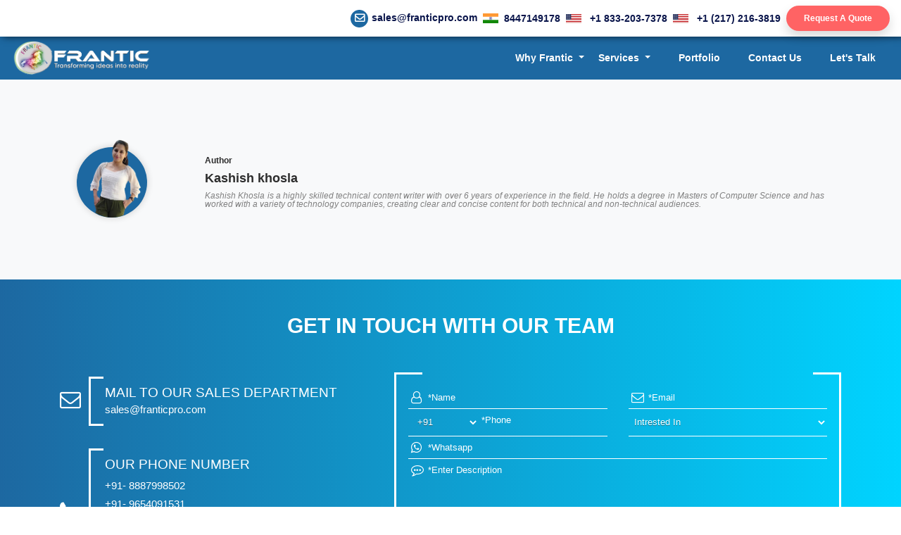

--- FILE ---
content_type: text/html; charset=UTF-8
request_url: https://www.franticpro.com/blog/list-of-new-years-resolution-for-business-owners/
body_size: 14052
content:
<!DOCTYPE html>
<html lang="en">

<head>
    <title></title>

    <meta name="description" content="">
    <meta name="keywords" content="">
    <meta name="author" content="Frantic Infotech ">
     <link rel="stylesheet" href="https://www.franticpro.com/assets_new/MainWebsiteAssets/assets/css/blogs.css" />

        <meta charset="UTF-8">
    <meta name="viewport" content="width=device-width, initial-scale=1.0">
    <link rel="preload" href="https://fonts.googleapis.com/css2?family=Poppins:wght@100;200;300;400;500;600;700;800;900&display=swap">
    <link rel="stylesheet" href="https://cdnjs.cloudflare.com/ajax/libs/font-awesome/4.7.0/css/font-awesome.min.css">
  <link href="https://franticpro.com/resource/newHeader/css/bootstrap.4.0.0.css" type="text/css" rel="stylesheet">
    <link href="https://franticpro.com/resource/newHeader/css/owl.carousel.min.css" type="text/css" rel="stylesheet">
    <link href="https://franticpro.com/resource/newHeader/css/inner-lp-styles-1.css" type="text/css" rel="stylesheet">
	    <!--google captcha script-->
    <!--<script src='https://www.google.com/recaptcha/api.js' async defer >
    </script>-->
     <!-- Global site tag (gtag.js) - Google Analytics -->
    <script async src="https://www.googletagmanager.com/gtag/js?id=G-EE7L2229D4"></script>
    <script>
    window.dataLayer = window.dataLayer || [];
    function gtag(){dataLayer.push(arguments);}
    gtag('js', new Date());
    
    gtag('config', 'G-EE7L2229D4');
    gtag('config', 'AW-745279985');

    </script>
    <script> gtag('config', 'AW-745279985/1ANuCKLT_PoCEPGjsOMC', { 'phone_conversion_number': '8887998502' }); </script>
    <meta name="facebook-domain-verification" content="i4bnmuinkpozdlitky5gk9w24nbblp" />
    <meta name='robots' content='index, follow, max-image-preview:large, max-snippet:-1, max-video-preview:-1' />
    
    
    <!--hide on 19 April 2025-->
    <!-- Google Tag Manager -->
    <!--<script>(function(w,d,s,l,i){w[l]=w[l]||[];w[l].push({'gtm.start':-->
    <!--new Date().getTime(),event:'gtm.js'});var f=d.getElementsByTagName(s)[0],-->
    <!--j=d.createElement(s),dl=l!='dataLayer'?'&l='+l:'';j.async=true;j.src=-->
    <!--'https://www.googletagmanager.com/gtm.js?id='+i+dl;f.parentNode.insertBefore(j,f);-->
    <!--})(window,document,'script','dataLayer','GTM-MBCKQVQ');</script>-->
    <!-- End Google Tag Manager -->
    
    <!--add on 19 April 2025-->
    <!-- Google Tag Manager -->
<script>(function(w,d,s,l,i){w[l]=w[l]||[];w[l].push({'gtm.start':
new Date().getTime(),event:'gtm.js'});var f=d.getElementsByTagName(s)[0],
j=d.createElement(s),dl=l!='dataLayer'?'&l='+l:'';j.async=true;j.src=
'https://www.googletagmanager.com/gtm.js?id='+i+dl;f.parentNode.insertBefore(j,f);
})(window,document,'script','dataLayer','GTM-MFSBFGH6');</script>
<!-- End Google Tag Manager -->

    
    <style>
    .custom-frantic-nav .navbar .dropdown-menu div[class*=col]{margin-bottom:1rem}.custom-frantic-nav .navbar .dropdown-menu{border:none;background-color:#e7eff2!important;margin-top:8px}.custom-frantic-nav .dropdown-menu .nav-item{padding:.1rem .4rem!important;margin:0 .25rem;font-size:15px;position:relative}.custom-frantic-nav .dropdown,.dropup{width:auto}.custom-frantic-nav .dropdown-menu .nav-link{padding:.4rem .4rem!important;margin-bottom:.2rem!important}.custom-frantic-nav .navbar{padding-top:0;padding-bottom:0;background-color:#1d68a1}.custom-drop-down-menu{height:600px;overflow-y:scroll}.custom-drop-down-menu::-webkit-scrollbar{width:12px}.custom-drop-down-menu::-webkit-scrollbar-track{background:#289bf2}.custom-drop-down-menu::-webkit-scrollbar-thumb{background-color:#dbe6f0;border-radius:20px;border:3px solid #289bf2}.custom-no-drop-down-menu{height:auto;overflow-y:unset}.custom-frantic-nav .navbar .nav-item{padding:.5rem .5rem;margin:0 .25rem}.custom-frantic-nav .navbar .dropdown{position:static}.custom-frantic-nav .navbar .dropdown-menu{width:90%;left: 50%;right:0;top:45px;z-index:2; transform: translateX(-50%);}#menuA,#menuB,#menuC,#menuD,#menuE,#menuF,#menuG,#menuH,#menuI{position:relative}.icon-minus,.icon-plus{position:absolute!important;width:15px;height:15px;top:14px;background:#28ea88;border-radius:50%;line-height:16px;text-align:center;color:#fff;right:10px}.icon-plus::after{content:"+";width:15px;height:15px}.icon-minus::after{content:"-";width:15px;height:15px;background:red!important;border-radius:50%;line-height:15px;text-align:center;position:absolute;background:green;right:0;color:#fff}.custom-frantic-nav .navbar .dropdown .dropdown-menu:hover,.custom-frantic-nav .navbar .dropdown:hover .dropdown-menu{display:block!important}.custom-frantic-nav.navbar .dropdown-menu{border:1px solid rgba(0,0,0,.15);background-color:#fff}.custom-frantic-nav a.i{margin-top:0;font-weight:400;color:#0a154b;font-size:13.5px;padding:0}.custom-frantic-nav a.catogary{margin-left:-20px;color:#fff}@media(max-width:765px){.n-list{margin-left:-7px!important;padding-left:0!important}.custom-frantic-nav .navbar .dropdown-menu{height:300px;overflow-y:scroll;transform: translateX(0%);width: 100%; }}@media only screen and (max-width:1024px) and (min-width:768px){.custom-frantic-nav input.srch{padding:0;width:100%}}.custom-frantic-nav a.nav-link.active{font-weight:700;background-color:#289bf2;color:#fff;border-radius:3px 14px}.custom-frantic-nav a.navbar-brand{color:#fff}.custom-frantic-nav span.navbar-toggler.icon{color:#000}.custom-frantic-nav .navbar-brand{width:200px}.custom-frantic-nav .navbar-brand img{width:100%!important}
    .inner-slide .slide-img{height: 576px; background:url(../assets_new/images/banner_bg_1.webp)!important; background-size:cover;}.custom-list li::before{width:12px;height:12px;content:"";top:7px;background:#1d68a1;border-radius: 3px;position:absolute;left:0;color:#fff}.services-header p{color: #0a154b;}
    @media(max-width:767px){
        .mob-hide{display:none;}
        
    }
    </style>
    <link rel="stylesheet" href="https://franticpro.com/assets_new/css/style.css">
    <link rel="icon" href="https://www.franticpro.com/assets/favicon.png" sizes="300x300">    <style>
        .editor{
            width:100px;
            height:100px;
            border-radius:50%;
            box-shadow: 0 0 10px #ccc;
            background-color: #1d68a1;
            position:relative;
        }
    .editor img{
           width: 100%;
    height: 112%;
    object-fit: cover;
    object-position: top;
    position: relative;
    top: -12px;
    border-radius: 50%;
    }
    .rounded-3 {
        border-radius:1rem;
    }
    .editorContainer{
       box-shadow: 0px 7px 0px #1d68a1;
    }
    
    .editorText h5{
        font-size:12px;
        font-weight:bold;
    }
     .editorText h4{
         font-size:18px;
         font-weight:bold;
     }
     .editorText p{
         color:gray;
         font-size:12px;
            line-height:1;
           font-style:italic;
            font-weight:300;
     }
    </style>
</head>

<body>
    <div class="layout">
        <!-- Header -->
        <style>
        body{
            overflow-x:hidden;
        }
    .digit {
        width: 30px;
        height: 30px;
        text-align: center;
        line-height: 30px;
        border: 1px solid #000;
    }

    .digit:focus,
    .resultAns:focus {
        border: 1px solid #000;
    }

    .gap-3 {
        gap: 1.5rem;
    }

    input::-webkit-outer-spin-button,
    input::-webkit-inner-spin-button {
        -webkit-appearance: none;
        margin: 0;
    }

    /* Firefox */
    input[type=number] {
        -moz-appearance: textfield;
    }

    .border-end-0 {
        border-right: 0;
    }

    .top-0 {
        top: 0 !important;
    }

    .right-0 {
        right: 0 !important;
    }

    #resultAns {
        max-width: 100px;
    }
    
    @media (max-width: 767px) {
    .top-menu ul li a {
        color: #0a154b;
        font-weight: 600;
        font-size: 7px;
    }
    .mr-2{
        margin-right:0.2rem !important;
    }
}
</style>
<header class="sticky">
    <div class="top-menu">
        <div class="col-md-8 ml-md-auto p-0">
            <div class="d-flex align-items-center justify-content-around ">
                <ul class="ml-md-auto d-flex align-items-center flex-wrap">
                    <!--<li> <a href="https://www.franticpro.com/blogs/"> <i class="fa fa-pencil-square-o" aria-hidden="true"></i>Blog</a> </li>-->
                    <li> <a href="mailto:sales@franticpro.com"><i class="fa fa-envelope-o" aria-hidden="true"></i>sales@franticpro.com</a> </li>
                    <li>
                        <a href="tel:8447149178" class="d-flex  align-items-center">
                            <!--<i class="fa fa-phone" aria-hidden="true"></i>-->
                            <img src="https://franticpro.com/mobile-app-developers/images/india.png" alt="flag" style="width:22px;" class="mr-2">
                            8447149178
                        </a>
                    </li>
                    <li>
                        <a href="tel:+1-8332037378">
                            <!--<i class="fa fa-phone" aria-hidden="true"></i> -->
                            <img src="https://franticpro.com/mobile-app-developers-usa/images/usa-flag.jpg" alt="flag" style="width:22px;height:13px;object-fit:cover" class="mr-2">
                            +1 833-203-7378
                        </a>
                    </li>
                    <li>
                        <a href="tel:+1 (217) 216-3819">
                            <!--<i class="fa fa-phone" aria-hidden="true"></i> -->
                            <img src="https://franticpro.com/mobile-app-developers-usa/images/usa-flag.jpg" alt="flag" style="width:22px;height:13px;object-fit:cover" class="mr-2">
                            +1 (217) 216-3819
                        </a>
                    </li>
                    <li>
                        <a class="btn px-4 py-2 shadow text-white d-lg-block d-none" data-toggle="modal" data-target="#exampleModalCenter" style="background:#ff6364;border-radius:2rem;font-size:12px">
                            Request A Quote 
                        </a>
                    </li>
                </ul>
                <!--<ul class="social-media-tm m-hide">-->
                <!--    <li> <a href="https://www.facebook.com/Top.Software.Company/"><i class="fa fa-facebook" aria-hidden="true"></i></a> </li>-->
                <!--    <li> <a href="https://twitter.com/InfotechFrantic"><i class="fa fa-twitter" aria-hidden="true"></i></a> </li>-->
                <!--    <li> <a href="https://www.instagram.com/franticinfotech/"><i class="fa fa-instagram" aria-hidden="true"></i></a> </li>-->
                <!--    <li> <a href="https://www.linkedin.com/company/frantic-infotech-pvt-ltd/"><i class="fa fa-linkedin" aria-hidden="true"></i></a> </li>-->
                <!--    <li> <a href="https://in.pinterest.com/franticInfotech/"><i class="fa fa-pinterest-p" aria-hidden="true"></i></a> </li>-->
                <!--</ul>-->
            </div>
        </div>
        <div class="col-md-12 my-2 mb-0 text-center d-md-none d-block">
            <a class="btn px-4 py-2 shadow text-white w-100" data-toggle="modal" data-target="#exampleModalCenter" style="background:#ff6364;border-radius:2rem;font-size:12px">
                Request A Quote 
            </a>
        </div>
    </div>
    <div class="custom-frantic-nav">
        <nav class="navbar navbar-expand-sm"> <a class="navbar-brand" href="/"><img src="https://franticpro.com/resource/newHeader/images/logo.png"></a> <button class="navbar-toggler" type="button" data-toggle="collapse" data-target="#navbarSupportedContent" aria-controls="navbarSupportedContent" aria-expanded="false" aria-label="Toggle navigation"> <i class="fa fa-navicon white-text"></i> </button>
            <div class="collapse navbar-collapse" id="navbarSupportedContent">
                <ul class="navbar-nav ml-auto">
                    <li class="nav-item dropdown"> <a class="nav-link dropdown-toggle catogary" href="#" id="navbarDropdown" role="button" data-toggle="dropdown" aria-haspopup="true" aria-expanded="false"> <strong> Why Frantic </strong> </a>
                        <div class="dropdown-menu" aria-labelledby="navbarDropdown">
                            <div class="container">
                                <div class="row">
                                    <div class="col-md-4">
                                        <ul class="nav flex-column">
                                            <li class="nav-item"> <a class="nav-link active" href="javascript:void(0)">Why Frantic </a> </li>
                                            <li class="nav-item"> <a class="nav-link i" href="https://franticpro.com/how-it-work/" class="pl">How it Works</a> </li>
                                            <li class="nav-item"> <a class="nav-link i" href="https://franticpro.com/about/" class="pl">About Us</a> </li>
                                            <li class="nav-item"> <a class="nav-link i" href="https://franticpro.com/mission/" class="pl">Our Vision & Mission</a> </li>
                                            <li class="nav-item"> <a class="nav-link i" href="https://franticpro.com/buisness-engagment/" class="pl">>Business Engagement Models</a> </li>
                                            <li class="nav-item"> <a class="nav-link i" href="https://franticpro.com/quality/" class="pl">Quality Relationships</a> </li>
                                            <li class="nav-item"> <a class="nav-link i" href="https://franticpro.com/design-method/" class="pl">Design Methodology</a> </li>
                                        </ul>
                                    </div>
                                    <div class="col-md-4">
                                        <ul class="nav flex-column mt-md-5 pt-md-2">
                                            <li class="nav-item"> <a class="nav-link i" href="https://franticpro.com/development-method/" class="pl">Development Methodology</a> </li>
                                            <li class="nav-item"> <a class="nav-link i" href="https://franticpro.com/project-communication/" class="pl">Project Communication</a> </li>
                                            <li class="nav-item"> <a class="nav-link i" href="https://franticpro.com/client-review/" class="pl">Client Reviews</a> </li>
                                            <li class="nav-item"> <a class="nav-link i" href="https://franticpro.com/faq/" class="pl">FAQs</a> </li>
                                            <li class="nav-item"> <a class="nav-link i" href="https://franticpro.com/contact/" class="pl">Contact</a> </li>
                                             <li class="nav-item"> <a class="nav-link i" href="https://franticpro.com/mobile-application-development" class="pl">Mobile App Devlopement</a> </li>
                                        </ul>
                                    </div>
                                </div>
                            </div>
                        </div>
                    </li>
                    <li class="nav-item dropdown"> <a class="nav-link dropdown-toggle catogary" href="#" id="navbarDropdown" role="button" data-toggle="dropdown" aria-haspopup="true" aria-expanded="false"> <strong> Services</strong> </a>
                        <div class="dropdown-menu" aria-labelledby="navbarDropdown" id="custom-drop-down">
                            <div class="container">
                                <div class="row">
                                    <div class="col-md-4">
                                        <ul class="nav flex-column">
                                            <li class="nav-item"> <a class="nav-link active" href="#">Mobile App </a> </li>
                                            <li class="nav-item"> <a class="nav-link i" href="https://franticpro.com/mobile-app-development/">Mobile App Development </a> </li>


                                            <li class="nav-item"> <a class="nav-link i" href="https://franticpro.com/native-mobile-app-development/">Native Mobile App Development </a> </li>
                                            <li class="nav-item"> <a class="nav-link i" href="https://franticpro.com/flutter-app-development/">Flutter App Development </a> </li>
                                            <li class="nav-item"> <a class="nav-link i" href="https://franticpro.com/react-native-app-development/">React Native App development</a> </li>
                                            <li class="nav-item"> <a class="nav-link i" href="https://franticpro.com/cross-platform-mobile-app/">Cross-Platform Mobile App </a><span class="icon-plus" id="menuA"></span> </li>
                                            <div style="display:none;" id="menuShowA">
                                                <li class="nav-item"> <a class="nav-link i" href="https://franticpro.com/hybrid-app-development/">Hybrid App Development </a> </li>
                                                <li class="nav-item"> <a class="nav-link i" href="https://franticpro.com/ipad-app-development/">Ipad App Development</a> </li>
                                                <li class="nav-item"> <a class="nav-link i" href="https://franticpro.com/tablet-app-development/">Tablet App Development </a> </li>
                                                <li class="nav-item"> <a class="nav-link i" href="https://franticpro.com/wearable-app-development/">Wearable App Development </a> </li>
                                                <li class="nav-item"> <a class="nav-link i" href="https://franticpro.com/hardware-app-development/">Hardware App Development</a> </li>
                                                <li class="nav-item"> <a class="nav-link i" href="https://franticpro.com/event-app-development/">Event Mobile App Development </a> </li>
                                                <li class="nav-item"> <a class="nav-link i" href="https://franticpro.com/custom-software-development/">Custom Software Development </a> </li>
                                                <li class="nav-item"> <a class="nav-link i" href="https://franticpro.com/iphone-app-development/">iphone app development </a> </li>
                                                <li class="nav-item"> <a class="nav-link i" href="https://franticpro.com/phonegap-app-development/">Phone Gap app development </a> </li>
                                                <li class="nav-item"> <a class="nav-link i" href="https://franticpro.com/penetration-testing/">Penetration testing </a> </li>
                                            </div>
                                            <li class="nav-item"> <a class="nav-link active" href="#">Hire Developers </a> </li>
                                            <!--<li class="nav-item"> <a class="nav-link i" href="#">Dedicated Developer </a> </li>-->
                                            <!--<li class="nav-item"> <a class="nav-link i" href="#">Phone Developer </a> </li>-->
                                            <li class="nav-item"> <a class="nav-link i" href="https://franticpro.com/android-app-developer/">Android App Developer </a> </li>
                                            <li class="nav-item"> <a class="nav-link i" href="https://franticpro.com/ui-ux-designer/">UI/UX Designer </a> </li>
                                            <li class="nav-item"> <a class="nav-link i" href="https://franticpro.com/swift-developer/">Swift Developer</a><span class="icon-plus" id="menuB"></span> </li>
                                            <div style="display:none;" id="menuShowB">
                                                <li class="nav-item"> <a class="nav-link i" href="https://franticpro.com/php-developer/">PHP Developer </a> </li>
                                                <li class="nav-item"> <a class="nav-link i" href="https://franticpro.com/web-developer/">Web Developer </a> </li>
                                                <li class="nav-item"> <a class="nav-link i" href="https://franticpro.com/ios-app-developers/">iOS App Developer</a> </li>
                                                <!--<li class="nav-item"> <a class="nav-link i" href="https://franticpro.com/ui-designer/">UI Designer</a> </li>-->
                                                <li class="nav-item"> <a class="nav-link i" href="https://franticpro.com/backend-developer/">Back-end Developer </a> </li>
                                                <li class="nav-item"> <a class="nav-link i" href="https://franticpro.com/mobile-app-developer/">Mobile App Developer</a> </li>
                                                <li class="nav-item"> <a class="nav-link i" href="https://franticpro.com/flutter-app-developer/">Flutter app developer </a> </li>
                                                <li class="nav-item"> <a class="nav-link i" href="https://franticpro.com/react-native-app-developer/">React native app developer</a> </li>
                                            </div>
                                            <li class="nav-item"> <a class="nav-link active" href="#">App Development Process</a> </li>
                                            <li class="nav-item"> <a class="nav-link i" href="https://franticpro.com/mobile-app-strategy/">Mobile App Strategy </a> </li>
                                            <li class="nav-item"> <a class="nav-link i" href="https://franticpro.com/mobile-app-design-company/">Mobile App Design Company </a> </li>
                                            <li class="nav-item"> <a class="nav-link i" href="https://franticpro.com/mobile-app-support-and-maintenance/">Mobile App Support & Maintenance </a> </li>
                                            <li class="nav-item"> <a class="nav-link i" href="https://franticpro.com/mobile-app-porting/">Mobile App Porting </a> <span class="icon-plus" id="menuC"></span></li>
                                            <div style="display:none;" id="menuShowC">
                                                <!--<li class="nav-item"> <a class="nav-link active" href="#">Product Engineering </a> </li>-->
                                                <!--<li class="nav-item"> <a class="nav-link i" href="#">VLSI Design Services</a> </li>-->
                                                <!--<li class="nav-item"> <a class="nav-link i" href="#">Mechanical Engineering</a> </li>-->
                                                <!--<li class="nav-item"> <a class="nav-link i" href="#">Embedded Engineering</a> </li>-->
                                                <!--<li class="nav-item"> <a class="nav-link i" href="#">Cognitive Product Support</a> </li>-->
                                                <!--<li class="nav-item"> <a class="nav-link i" href="#">Software Product Engineering</a> </li>-->
                                                <li class="nav-item"> <a class="nav-link active" href="#">Custom Software </a> </li>
                                                <li class="nav-item"> <a class="nav-link i" href="https://franticpro.com/software-maintenance-and-support/">Software Maintenance & Support </a> </li>
                                                <li class="nav-item"> <a class="nav-link i" href="https://franticpro.com/product-development/">Product Development </a> </li>
                                                <li class="nav-item"> <a class="nav-link i" href="https://franticpro.com/software-testing/">Software Testing </a> </li>
                                                <li class="nav-item"> <a class="nav-link i" href="https://franticpro.com/software-conceptualization-and-design/">Software Conceptualization & Design</a> </li>
                                                <!--<li class="nav-item"> <a class="nav-link active" href="#">MOBILE GAME DEVELOPMENT </a> </li>-->
                                                <!--<li class="nav-item"> <a class="nav-link i" href="#">BGMI game development</a> </li>-->
                                                <!--<li class="nav-item"> <a class="nav-link i" href="#">Poker Game Development </a> </li>-->
                                                <!--<li class="nav-item"> <a class="nav-link i" href="#">Casino Game Development </a> </li>-->
                                                <!--<li class="nav-item"> <a class="nav-link i" href="#">Rummy Game Development</a> </li>-->
                                                <!--<li class="nav-item"> <a class="nav-link i" href="#">Chess Game Development </a> </li>-->
                                                <!--<li class="nav-item"> <a class="nav-link i" href="#">Fantasy Sports Development </a> </li>-->
                                                <!--<li class="nav-item"> <a class="nav-link i" href="#">Sports Betting Game Development</a> </li>-->
                                            </div>
                                        </ul>
                                    </div>
                                    <div class="col-md-4">
                                        <ul class="nav flex-column">
                                            <li class="nav-item"> <a class="nav-link active" href="#">Android App </a> </li>
                                            <li class="nav-item"> <a class="nav-link i" href="https://franticpro.com/android-app-development/">Android App Development</a> </li>
                                            <li class="nav-item"> <a class="nav-link i" href="https://franticpro.com/android-chat-app-development/">Android Chat App Development </a> </li>
                                            <li class="nav-item"> <a class="nav-link i" href="https://franticpro.com/android-social-app-development/">Android Social App Development </a> </li>
                                            <li class="nav-item"> <a class="nav-link i" href="https://franticpro.com/android-taxi-app-development/">Android Taxi App Development</a> </li>
                                            <li class="nav-item"> <a class="nav-link i" href="https://franticpro.com/android-education-app-development/">Android Education App Development</a> </li>
                                            <li class="nav-item"> <a class="nav-link i" href="https://franticpro.com/on-demand-android-app-development/">On Demand Android App Development</a> </li>
                                            <li class="nav-item"> <a class="nav-link i" href="https://franticpro.com/android-real-estate-app-development/">Android Real Estate App Development</a><span class="icon-plus" id="menuD"></span></li>
                                            <div style="display:none;" id="menuShowD">
                                                <li class="nav-item"> <a class="nav-link i" href="https://franticpro.com/ui-ux-android-app-development/">UI/UX Android App Development</a> </li>
                                                <li class="nav-item"> <a class="nav-link i" href="https://franticpro.com/android-ecommerce-app-development/">Android Ecommerce App</a> </li>
                                                <li class="nav-item"> <a class="nav-link i" href="https://franticpro.com/android-event-app-development/">Android Event App Development</a> </li>
                                                <li class="nav-item"> <a class="nav-link i" href="https://franticpro.com/android-startup-app-development/">Android Startup App Development</a> </li>
                                            </div>
                                            <li class="nav-item"> <a class="nav-link active" href="#">Ios App </a> </li>
                                            <li class="nav-item"> <a class="nav-link i" href="https://franticpro.com/ios-app-development/">ios App Development</a> </li>
                                            <li class="nav-item"> <a class="nav-link i" href="https://franticpro.com/ios-chat-app-development/">ios Chat App Development </a> </li>
                                            <li class="nav-item"> <a class="nav-link i" href="https://franticpro.com/ios-taxi-app-development/">ios Taxi App Development</a> </li>
                                            <li class="nav-item"> <a class="nav-link i" href="https://franticpro.com/on-demand-ios-app-development/">On Demand iOS App Development</a> </li>
                                            <li class="nav-item"> <a class="nav-link i" href="https://franticpro.com/ios-social-app-development/">ios Social App Development</a> <span class="icon-plus" id="menuE"></span></li>
                                            <div style="display:none;" id="menuShowE">
                                                <li class="nav-item"> <a class="nav-link i" href="https://franticpro.com/ios-ecommerce-app-development/">ios Ecommerce App Development</a> </li>
                                                <li class="nav-item"> <a class="nav-link i" href="https://franticpro.com/ios-event-app-development/">ios Event App Development</a> </li>
                                                <li class="nav-item"> <a class="nav-link i" href="https://franticpro.com/ios-startup-app-development/">ios Startup App Development</a> </li>
                                                <li class="nav-item"> <a class="nav-link i" href="https://franticpro.com/ios-real-estate-app-development/">ios Real Estate App</a> </li>
                                                <li class="nav-item"> <a class="nav-link i" href="https://franticpro.com/ios-education-app-development/">ios Education Application</a> </li>
                                                <li class="nav-item"> <a class="nav-link i" href="https://franticpro.com/ios-ui-ux-app-development/">ios UI/UX app development</a> </li>
                                            </div>
                                            <!--<li class="nav-item"> <a class="nav-link active" href="#">Custom Software </a> </li>-->
                                            <!--<li class="nav-item"> <a class="nav-link i" href="#">Software Maintenance & Support </a> </li>-->
                                            <!--<li class="nav-item"> <a class="nav-link i" href="#">Product Development </a> </li>-->
                                            <!--<li class="nav-item"> <a class="nav-link i" href="#">Software Testing </a> </li>-->
                                            <!--<li class="nav-item"> <a class="nav-link i" href="#" id="menuF">Software Conceptualization & Design <span class="icon-plus"></span></a> </li>-->
                                            <div style="display:none;" id="menuShowF">
                                                <li class="nav-item"> <a class="nav-link active" href="#">Blockchain Development Company </a> </li>
                                                <li class="nav-item"> <a class="nav-link i" href="#">Cryptocurrency Exchange </a> </li>
                                                <li class="nav-item"> <a class="nav-link i" href="#">Cryptocurrency Wallet </a> </li>
                                                <li class="nav-item"> <a class="nav-link i" href="#">Smart Contracts </a> </li>
                                                <li class="nav-item"> <a class="nav-link i" href="#">Smart Contract Audit</a> </li>
                                                <li class="nav-item"> <a class="nav-link i" href="#">Private Blockchains</a> </li>
                                                <li class="nav-item"> <a class="nav-link i" href="#">Blockchain Supply Chain </a> </li>
                                                <li class="nav-item"> <a class="nav-link i" href="#">Ethereum Developers</a> </li>
                                                <li class="nav-item"> <a class="nav-link i" href="#">Hyperledger </a> </li>
                                                <li class="nav-item"> <a class="nav-link i" href="#">Solidity</a> </li>
                                            </div>
                                        </ul>
                                    </div>
                                    <div class="col-md-4">
                                        <ul class="nav flex-column">
                                            <li class="nav-item"> <a class="nav-link active" href="#">Website Design</a> </li>
                                            <li class="nav-item"> <a class="nav-link i" href="https://franticpro.com/website-design-company/">Website design Company</a> </li>
                                            <li class="nav-item"> <a class="nav-link i" href="https://franticpro.com/static-website-design/">Static Website Design Company </a> </li>
                                            <li class="nav-item"> <a class="nav-link i" href="https://franticpro.com/dynamic-website-design-company/">Dynamic Website Design Company</a> </li>
                                            <li class="nav-item"> <a class="nav-link i" href="https://franticpro.com/cms-website-design-company/">CMS Website Design Company</a> </li>
                                            <li class="nav-item"> <a class="nav-link i" href="https://franticpro.com/responsive-web-design-company/">Responsive Web Design Company</a> <span class="icon-plus" id="menuG"></span></li>
                                            <div style="display:none;" id="menuShowG">
                                                <li class="nav-item"> <a class="nav-link i" href="https://franticpro.com/theme-based-website-design-company/">Theme Based Web Design Compan</a> </li>
                                                <li class="nav-item"> <a class="nav-link i" href="https://franticpro.com/startup-website-design-company/">Startup Website Design Company</a> </li>
                                                <li class="nav-item"> <a class="nav-link i" href="https://franticpro.com/custom-website-design-company/">Custom Website Design Company</a> </li>
                                                <li class="nav-item"> <a class="nav-link i" href="https://franticpro.com/mobile-website-designing-company/">Mobile Website Design Company</a> </li>
                                                <li class="nav-item"> <a class="nav-link i" href="https://franticpro.com/ecommerce-website-design-company/">Ecommerce Web Design Company</a> </li>
                                                <li class="nav-item"> <a class="nav-link i" href="https://franticpro.com/java-web-development/">JAVA Web Development</a> </li>
                                            </div>
                                            <li class="nav-item"> <a class="nav-link active" href="#">Website Development</a> </li>
                                            <li class="nav-item"> <a class="nav-link i" href="https://franticpro.com/website-development-company/">Website Development Company</a> </li>
                                            <li class="nav-item"> <a class="nav-link i" href="https://franticpro.com/real-estate-website-development-company/">Real Estate Website Development company</a> </li>
                                            <li class="nav-item"> <a class="nav-link i" href="https://franticpro.com/eCommerce-website-development-company/">Ecommerce Website Development Company</a> </li>
                                            <li class="nav-item"> <a class="nav-link i" href="https://franticpro.com/job-portal-website-development-company/">Job Portal Website development company </a><span class="icon-plus" id="menuH"></span> </li>
                                            <div style="display:none;" id="menuShowH">
                                                <li class="nav-item"> <a class="nav-link i" href="https://franticpro.com/b2b-website-development-company/">B2B Website Development company</a> </li>
                                                <li class="nav-item"> <a class="nav-link i" href="https://franticpro.com/b2c-website-development-company/">B2C Website Development company</a> </li>
                                                <li class="nav-item"> <a class="nav-link i" href="https://franticpro.com/hotel-website-development-company/">Hotel Website Development company</a> </li>
                                                <li class="nav-item"> <a class="nav-link i" href="https://franticpro.com/travel-website-development-company/">Travel Website Development company</a> </li>
                                                <li class="nav-item"> <a class="nav-link i" href="https://franticpro.com/healthcare-website-development-company/">Healthcare Website development company</a> </li>
                                                <li class="nav-item"> <a class="nav-link i" href="https://franticpro.com/start-up-website-development-company/">Startup Website Development company</a> </li>
                                            </div>
                                            <li class="nav-item"> <a class="nav-link active" href="#">Framework Development</a> </li>
                                            <li class="nav-item"> <a class="nav-link i" href="https://franticpro.com/codeigniter-web-development/">CodeIgniter Web Development</a> </li>
                                            <li class="nav-item"> <a class="nav-link i" href="https://franticpro.com/laravel-web-development/">Laravel Web Development</a> </li>
                                            <li class="nav-item"> <a class="nav-link i" href="https://franticpro.com/php-web-development/">Php Web development</a> </li>
                                            <li class="nav-item"> <a class="nav-link i" href="https://franticpro.com/angular-js-web-development/">Angular JS Web Development</a> </li>
                                            <li class="nav-item"> <a class="nav-link i" href="https://franticpro.com/wordpress-web-development/">Wordpress web development </a> <span class="icon-plus" id="menuI"></span> </li>
                                            <div style="display:none;" id="menuShowI">
                                                <li class="nav-item"> <a class="nav-link i" href="https://franticpro.com/html-css-development/">HTML CSS Development</a> </li>
                                                <li class="nav-item"> <a class="nav-link i" href="https://franticpro.com/dot-net-framework/">Dot net framework</a> </li>
                                                <li class="nav-item"> <a class="nav-link active" href="#">Digital Marketing Service</a> </li>
                                                <li class="nav-item"> <a class="nav-link i" href="https://franticpro.com/social-media-optimization/">Social Media Optimization (SMO)</a> </li>
                                                <li class="nav-item"> <a class="nav-link i" href="https://franticpro.com/search-engine-optimization/">Search Engine Optimization (SEO)</a> </li>
                                                <li class="nav-item"> <a class="nav-link i" href="https://franticpro.com/ppc-services/">PPC (Pay Per Click) Service</a> </li>
                                                <li class="nav-item"> <a class="nav-link i" href="https://franticpro.com/social-media-marketing/">Social Media Marketing (SMM)</a> </li>
                                                <li class="nav-item"> <a class="nav-link i" href="https://franticpro.com/content-marketing-services/">Content Marketing Service</a> </li>
                                                <li class="nav-item"> <a class="nav-link i" href="https://franticpro.com/online-reputation-management/">Online reputation Management</a> </li>
                                            </div>
                                        </ul>
                                    </div>
                                </div>
                            </div>
                        </div>
                    </li>
                    <!--<li class="nav-item n-list"><a href="https://www.franticpro.com/our-portfolio/" class="nav-link" style="color: #fff;"><strong>Portfolio</strong></a></li>-->
                    <li class="nav-item dropdown d-none"> <a class="nav-link dropdown-toggle catogary" href="#" id="navbarDropdown" role="button" data-toggle="dropdown" aria-haspopup="true" aria-expanded="false"> <strong>Case Studies</strong> </a>
                        <div class="dropdown-menu" aria-labelledby="navbarDropdown">
                            <div class="container">
                                <div class="row">
                                    <div class="col-md-3">
                                        <ul class="nav flex-column">
                                            <li class="nav-item"> <a class="nav-link active" href="javascript:void(0)">Success Stories </a> </li>
                                        </ul>
                                    </div>
                                </div>
                                <div class="row">
                                    <div class="col-md-3">
                                        <ul class="nav flex-column">
                                            <li class="nav-item"> <a class="nav-link i" href="https://www.franticpro.com/badavypar/">Badavyapar</a> </li>
                                            <li class="nav-item"> <a class="nav-link i" href="https://www.franticpro.com/sanjeevni/">Sanjeevni</a> </li>
                                            <li class="nav-item"> <a class="nav-link i" href="https://www.franticpro.com/marg/">Marg</a> </li>
                                            <li class="nav-item"> <a class="nav-link i" href="https://www.franticpro.com/daynight/">Daynight Foods</a> </li>
                                            <li class="nav-item"> <a class="nav-link i" href="https://www.franticpro.com/catz/">Catz</a> </li>
                                            <li class="nav-item"> <a class="nav-link i" href="https://www.franticpro.com/infinity-content/">Infinity Content</a> </li>
                                            <li class="nav-item"> <a class="nav-link i" href="https://www.franticpro.com/AIMEEE/">AIMEEE</a> </li>
                                        </ul>
                                    </div>
                                    <div class="col-md-3">
                                        <ul class="nav flex-column">
                                            <li class="nav-item"> <a class="nav-link i" href="https://www.franticpro.com/mathsomania/">Mathsomania</a> </li>
                                            <li class="nav-item"> <a class="nav-link i" href="https://www.franticpro.com/legizzy/">Legizzy</a> </li>
                                            <li class="nav-item"> <a class="nav-link i" href="https://www.franticpro.com/tedeflix/">Tediflix</a> </li>
                                            <li class="nav-item"> <a class="nav-link i" href="https://www.franticpro.com/connect/">Connect</a> </li>
                                            <li class="nav-item"> <a class="nav-link i" href="https://www.franticpro.com/doc24/">Doc 24</a> </li>
                                            <li class="nav-item"> <a class="nav-link i" href="https://www.franticpro.com/Handy-Mandy/">Handy Mandy</a> </li>
                                            <li class="nav-item"> <a class="nav-link i" href="https://www.franticpro.com/ALB/">ALB</a> </li>
                                        </ul>
                                    </div>
                                    <div class="col-md-3">
                                        <ul class="nav flex-column">
                                            <li class="nav-item"> <a class="nav-link i" href="https://www.franticpro.com/skyzaar/">Skyzaar</a> </li>
                                            <li class="nav-item"> <a class="nav-link i" href="https://www.franticpro.com/infravilla/">Infravilla</a> </li>
                                            <li class="nav-item"> <a class="nav-link i" href="https://www.franticpro.com/bshs/">BSHS</a> </li>
                                            <li class="nav-item"> <a class="nav-link i" href="https://www.franticpro.com/healmylife/">Heal Mylife</a> </li>
                                            <li class="nav-item"> <a class="nav-link i" href="https://www.franticpro.com/maanvi/">Mannvi</a> </li>
                                            <li class="nav-item"> <a class="nav-link i" href="https://www.franticpro.com/V-tok/">V tok</a> </li>
                                        </ul>
                                    </div>
                                    <div class="col-md-3">
                                        <ul class="nav flex-column">
                                            <li class="nav-item"> <a class="nav-link i" href="https://www.franticpro.com/afpi/">Afpi</a> </li>
                                            <li class="nav-item"> <a class="nav-link i" href="https://www.franticpro.com/outbuds/">Outbuds</a> </li>
                                            <li class="nav-item"> <a class="nav-link i" href="https://www.franticpro.com/jmdlingua/">Jmdlingua</a> </li>
                                            <li class="nav-item"> <a class="nav-link i" href="https://www.franticpro.com/earlymorning/">Early Morning</a> </li>
                                            <li class="nav-item"> <a class="nav-link i" href="https://www.franticpro.com/gatiman/">Gatiman</a> </li>
                                            <li class="nav-item"> <a class="nav-link i" href="https://www.franticpro.com/Get-delivered/">Get delivered</a> </li>
                                        </ul>
                                    </div>
                                </div>
                            </div>
                        </div>
                    </li>
                    <li class="nav-item n-list"><a href="https://www.franticpro.com/projects/" class="nav-link" style="color: #fff;"><strong>Portfolio</strong> </a></li>
                    <li class="nav-item n-list"><a href="https://www.franticpro.com/contact/" class="nav-link" style="color: #fff;"><strong>Contact Us</strong> </a></li>
                    
                    <li class="nav-item n-list"><a href="https://www.franticpro.com/contact/" class="nav-link" style="color: #fff;"><strong>Let's Talk</strong> </a></li>
                </ul>
            </div>
        </nav>
    </div>
</header>
<div class="modal fade" id="exampleModalCenter" tabindex="-1" role="dialog" aria-labelledby="exampleModalCenterTitle" aria-hidden="true">
    <div class="modal-dialog modal-dialog-centered" role="document">
        <div class="modal-content quote-form">
            <div class="modal-header bg-theme text-white p-2" style="background-color: #1d68a1; color: #fff">
                <!--<div class="form-heading text-white">-->
                <!--    <h3>Request a <strong>FREE</strong> quote</h3>-->
                <!--    <p>Guaranteed response within one business day!</p>-->
                <!--</div>-->
                <div class="w-100 d-flex">
                    <div class="w-50">
                        <img class="img-fluid" src="https://www.franticpro.com/resource/newHeader/images/logo.png" />
                    </div>
                </div>
                <button type="button" class="btn close position-absolute top-0 right-0 bg-white rounded-circle" data-dismiss="modal" aria-label="Close" style="width:20px;height:20px;display:grid;place-content:center;">
                    &times;
                </button>
            </div>
            <div class="modal-body">
                <div class="w-100">
                    <div class=" w-100">
                        <div class="form-section">
                            <form method="POST" action="https://www.franticpro.com/Home/dubailandingpage/" class="quote-detail">
                                <input type="hidden" value="https://franticpro.com/blog/list-of-new-years-resolution-for-business-owners/" name="current_url" />
                                <div class="form-group mb-1">
                                    <label for="name">Name</label>
                                    <input type="text" name="name" id="name" class="form-control quote-input rounded-0 border form-control-sm shadow-none" placeholder="Enter Name" required="" />
                                    <span class="error">Please Enter Your Name</span>
                                </div>
                                <div class="form-group mb-1">
                                    <label for="email">Email</label>
                                    <input type="email" name="email" id="email" class="form-control quote-input rounded-0 border form-control-sm shadow-none" placeholder="Enter Email" required="" />
                                    <span class="error">Please Enter Your Email</span>
                                </div>
                                <div class="form-group mb-1">
                                    <label>Phone</label>
                                    <div class="row">
                                        <div class="col-4 pr-0">
                                            <div class="country-code">
                                                <select name="country_code" id="country_code" class="form-control form-control-sm quote-input border-end-0 rounded-0 border  shadow-none">
                                                    <option data-countrycode="USA" value="1">+1</option>
                                                    <option selected data-countrycode="IND" value="+91">
                                                        +91
                                                    </option>
                                                </select>
                                                <span class="error">Please Select Country Code</span>
                                            </div>
                                        </div>
                                        <div class="col-8 pl-0">
                                            <div class="phone-number">
                                                <input type="tel" name="phone" id="phone" minlength="10" maxlength="10" pattern="^\d+$" class="form-control quote-input bdr-lft-0 form-control-sm border  shadow-none rounded-0" placeholder="Enter Mobile Number" required="" />
                                                <span class="error" id="error_phone">Enter Your 10-digit Mobile
                                                    Number</span>
                                            </div>
                                        </div>
                                    </div>
                                </div>
                                <div class="form-group mb-1">
                                    <label for="looking_for">What are looking for?</label>
                                    <select name="looking_for" id="looking_for" class="form-control form-control-sm quote-input  shadow-none border">
                                        <option value="" class="text-secondary" selected disabled>What Are You Looking For?</option>
                                        <option value="Enterprise Software Solutions">
                                            Enterprise Software Solutions
                                        </option>
                                        <option value="Creating a Mobile App">
                                            Creating a Mobile App
                                        </option>
                                        <option value="Web Development">Web Development</option>
                                        <option value="Dedicated Team Service">
                                            Dedicated Team Service
                                        </option>
                                        <option value="IT Consulting Services">
                                            IT Consulting Services
                                        </option>
                                        <option value="Enhancing an Existing Product">
                                            Enhancing an Existing Product
                                        </option>
                                        <option value="Partnership Opportunities">
                                            Partnership Opportunities
                                        </option>
                                        <option value="Others">Others</option>
                                    </select>
                                    <span class="error">Select Your Requirement</span>
                                </div>
                                <div class="form-group mb-1">
                                    <label for="comment">Message</label>
                                    <textarea name="comment" id="comment" class="form-control quote-input form-select-sm border  shadow-none" rows="3" placeholder="Enter your Description"></textarea>
                                </div>
                                <div class="form-group mt-2">
                                    <div class="d-flex gap-3 w-100 justify-content-start">
                                        <input type="number" name="" id="digit1" class="digit border" value="" />
                                        <input type="text" name="" id="" value="+" class="digit border" readonly />
                                        <input type="number" name="" id="digit2" class="digit border" />
                                        <input type="text" name="" id="" value="=" class="digit border" readonly />
                                        <input type="hidden" name="totalVal" id="result" />
                                        <input type="number" name="resultVal" id="resultAns" onkeyup="checkanswer()" class="resultAns border" />
                                    </div>
                                </div>

                                <div class="form-group mb-0">
                                    <div class="quote-submit" align="center">
                                        <input type="submit" class="btn-site quote-btn w-100 shadow py-3" id="landing" style="border-radius: 3rem; cursor: not-allowed;background-color: #1d68a1; " disabled="disabled" />
                                    </div>
                                </div>
                            </form>
                        </div>
                    </div>
                </div>
            </div>
            <div class="modal-footer m-0 p-2 text-center d-block" style="background-color: #1d68a1; color: #fff">
                <p class="p-0 m-0 text-center">
                    <i class="fa fa-phone" aria-hidden="true"></i> <span>
                        <a class="text-white" href="tel:+8447149178">+91-8447149178</a>
                    </span>
                </p>
            </div>
        </div>
    </div>
</div>
<script>
    const digit1 = document.getElementById('digit1');
    const digit2 = document.getElementById('digit2');
    const result = document.getElementById('result');
    const phone = document.getElementById('phone').value;
    const submit = document.getElementById('landing');
    const val1 = Math.floor(Math.random() * 10);
    const val2 = Math.floor(Math.random() * 10);
    const resval = parseInt(val1) + parseInt(val2);
    digit1.value = val1
    digit2.value = val2;
    result.value = resval;

    const checkanswer = () => {
        const answer = document.getElementById('resultAns').value;
        if (answer == resval) {
            submit.removeAttribute('disabled');
            submit.style.cursor = 'pointer';
        } else {
            submit.style.cursor = 'not-allowed';
            submit.setAttribute('disabled', 'disabled');
        }

    }
</script>
        <!-- Header end -->


        <section class="common-wrapper bg-light">
            <div class="container">
                <div class="page-content">
                    <div class="blogs">
                        <div class="row">
                            <div class="col-md-12">
                                                                <div class="w-100 mt-4">
                                    <div class="row p-4  align-items-center  rounded-3 overflow-hidden ">
                                       <div class="col-md-2 col-6">
                                            <figure class="editor">
                                               <img class="img-fluid" src="https://franticpro.com/assets/img/editor.png" />
                                            </figure>
                                       </div>
                                       <div class="col-md-10 col-6">
                                           <div class="d-block editorText">
                                            <h5>
                                                Author
                                            </h5>
                                            <h4>
                                                Kashish khosla
                                            </h4>
                                            <p>
                                                Kashish Khosla is a highly skilled technical content writer with over 6 years of experience in the field. He holds a degree in Masters of Computer Science and has worked with a variety of technology companies, creating clear and concise content for both technical and non-technical audiences. 
                                            </p>
                                        </div>
                                       </div>
                                       
                                        
                                               
                                           
                                    </div>
                                </div>
                            </div>
                            <div class="col-md-4 d-none">
                                <div class="recent-post bg-white">
                                    <h4>RECENT POST</h4>
                                                                        <div class="recent-wrap">
                                         <a href="https://franticpro.com/blog/how-we-helped-a-local-business-go-digital" class="text-decoration-none">
                                        <div class="row">
                                            <div class="col-md-4">
                                                <div class="recent-img"><img
                                                        src="https://franticpro.com/header/blog/Image_(2).png"
                                                        alt="Image_(2).png"></div>
                                            </div>
                                            <div class="col-md-8">
                                                <div class="recent-content">
                                                   
                                                        <div
                                                            class="time-wrap d-flex align-items-center justify-content-between">
                                                            <span class="date">
                                                                <i class="fa fa-calendar"
                                                                    aria-hidden="true"></i>2025-05-07 13:18:38                                                            </span>
                                                           
                                                        </div>
                                                        <div class="recent-detail">
                                                            <p>How We Helped a Local Business Go Digital</p>
                                                        </div>
                                                   
                                                </div>
                                            </div>
                                        </div>
                                         </a> 
                                    </div>
                                                                        <div class="recent-wrap">
                                         <a href="https://franticpro.com/blog/the-role-of-apis-in-modern-app-development" class="text-decoration-none">
                                        <div class="row">
                                            <div class="col-md-4">
                                                <div class="recent-img"><img
                                                        src="https://franticpro.com/header/blog/Image_(1).png"
                                                        alt="Image_(1).png"></div>
                                            </div>
                                            <div class="col-md-8">
                                                <div class="recent-content">
                                                   
                                                        <div
                                                            class="time-wrap d-flex align-items-center justify-content-between">
                                                            <span class="date">
                                                                <i class="fa fa-calendar"
                                                                    aria-hidden="true"></i>2025-05-07 13:21:19                                                            </span>
                                                           
                                                        </div>
                                                        <div class="recent-detail">
                                                            <p>The Role of APIs in Modern App Development</p>
                                                        </div>
                                                   
                                                </div>
                                            </div>
                                        </div>
                                         </a> 
                                    </div>
                                                                        <div class="recent-wrap">
                                         <a href="https://franticpro.com/blog/the-role-of-ai-in-mobile-app-development" class="text-decoration-none">
                                        <div class="row">
                                            <div class="col-md-4">
                                                <div class="recent-img"><img
                                                        src="https://franticpro.com/header/blog/Image1.png"
                                                        alt="Image1.png"></div>
                                            </div>
                                            <div class="col-md-8">
                                                <div class="recent-content">
                                                   
                                                        <div
                                                            class="time-wrap d-flex align-items-center justify-content-between">
                                                            <span class="date">
                                                                <i class="fa fa-calendar"
                                                                    aria-hidden="true"></i>2025-05-07 13:22:53                                                            </span>
                                                           
                                                        </div>
                                                        <div class="recent-detail">
                                                            <p>The Role of AI in Mobile App Development</p>
                                                        </div>
                                                   
                                                </div>
                                            </div>
                                        </div>
                                         </a> 
                                    </div>
                                                                        <div class="recent-wrap">
                                         <a href="https://franticpro.com/blog/future-of-work" class="text-decoration-none">
                                        <div class="row">
                                            <div class="col-md-4">
                                                <div class="recent-img"><img
                                                        src="https://franticpro.com/header/blog/Image.png"
                                                        alt="Image.png"></div>
                                            </div>
                                            <div class="col-md-8">
                                                <div class="recent-content">
                                                   
                                                        <div
                                                            class="time-wrap d-flex align-items-center justify-content-between">
                                                            <span class="date">
                                                                <i class="fa fa-calendar"
                                                                    aria-hidden="true"></i>2025-04-30 10:13:13                                                            </span>
                                                           
                                                        </div>
                                                        <div class="recent-detail">
                                                            <p>Future of Work</p>
                                                        </div>
                                                   
                                                </div>
                                            </div>
                                        </div>
                                         </a> 
                                    </div>
                                                                        <div class="recent-wrap">
                                         <a href="https://franticpro.com/blog/what-are-the-benefits-of-mobile-apps-for-businesses-" class="text-decoration-none">
                                        <div class="row">
                                            <div class="col-md-4">
                                                <div class="recent-img"><img
                                                        src="https://franticpro.com/header/blog/Untitled-1fghj.png"
                                                        alt="Untitled-1fghj.png"></div>
                                            </div>
                                            <div class="col-md-8">
                                                <div class="recent-content">
                                                   
                                                        <div
                                                            class="time-wrap d-flex align-items-center justify-content-between">
                                                            <span class="date">
                                                                <i class="fa fa-calendar"
                                                                    aria-hidden="true"></i>2023-02-11 10:53:54                                                            </span>
                                                           
                                                        </div>
                                                        <div class="recent-detail">
                                                            <p>What are the Benefits of Mobile Apps for Businesses?</p>
                                                        </div>
                                                   
                                                </div>
                                            </div>
                                        </div>
                                         </a> 
                                    </div>
                                                                    </div>
                            </div>
                            
                        </div>
                    </div>
                </div>
            </div>
        </section>






        <div class="common-wrapper app-bg"> <div class="container"> <div class="content-heading text-center mb-3rem"> <h3 class="text-uppercase color-white">GET IN TOUCH WITH OUR TEAM</h3> </div><div class="page-content"> <div class="row align-items-center"> <div class="col-md-5"> <address class="contact-outer mail mb-2rem"> <div class="contct-wrap"> <div class="contct-inner"> <h6>mail to our sales department</h6> <p><a href="mailto:sales@franticpro.com">sales@franticpro.com</a></p></div></div></address> <address class="contact-outer phone"> <div class="contct-wrap"> <div class="contct-inner"> <h6 class="mb-2">OUR PHONE NUMBER</h6> <p class="mb-1"><a href="tel: +91- 8887998502">+91- 8887998502</a></p><p class="mb-1"><a href="tel: +91- 9654091531">+91- 9654091531</a></p><p class="mb-1"><a href="tel: +91- 8447149178">+91- 8447149178</a></p><p class="mb-1"><a href="tel: +91- 8800219427">+91- 8800219427</a></p><p class="mb-1"><a href="tel: +91- 9625284824">+91- 9625284824</a></p></div></div></address> </div><div class="col-md-7"> <div class="getin-form"> <div class="getin-outer"> <div class="getin-wrap"> <div class="getin-inner"> <form method="POST" accept-charset="utf-8" class="show" enctype="multipart/form-data" action="https://franticpro.com/Home/savecontact/" class="loader_footer_form"> <div class="form-group mb-0"> <div class="row"> <div class="col-md-6"> <div class="form-wrap"> <small class="icon"><i class="fa fa-user-o" aria-hidden="true"></i></small> <input type="text" name="name" id="name" class="contact-red form-control" placeholder="*Name" autocomplete="off"> </div></div><div class="col-md-6"> <div class="form-wrap"> <small class="icon"><i class="fa fa-envelope-o" aria-hidden="true"></i></small> <input type="email" name="email" id="email" class="contact-red form-control" placeholder="*Email" autocomplete="off"> </div></div></div></div><div class="form-group mb-0"> <div class="row"> <div class="col-md-6"> <div class="form-wrap"> <div class="row"> <div class="col-4 pr-0 pl-1"> <select name="country" id="country" class="select-opt form-control pl-1" tabindex="-1" required=""> <option data-countrycode="IN" value="91" selected="">+91</option> <optgroup label="Other"> <option data-countrycode="AE" value="971">+971</option> <option data-countrycode="IN" value="91">+91</option> <option data-countryCode="US" value="1">+1</option> </optgroup> </select> </div><div class="col-8 pl-1"> <div class="inner-form"> <input type="tel" name="phone" id="phone" class="contact-red form-control pl-0" placeholder="*Phone" autocomplete="off"> </div></div></div></div></div><div class="col-md-6"> <div class="form-wrap pl-0"> <select name="category" id="category" class="select-opt form-control pl-1" tabindex="-1" required=""> <option value="">Intrested In</option> <option value="Enterprise Software Solutions">Enterprise Software Solutions</option> <option value="Creating a Mobile App">Creating a Mobile App</option> <option value="Web Development">Web Development</option> <option value="Dedicated Team Service">Dedicated Team Service</option> <option value="IT Consulting Services">IT Consulting Services</option> <option value="Enhancing an Existing Product">Enhancing an Existing Product</option> <option value="Partnership Opportunities">Partnership Opportunities</option> <option value="Others">Others</option> </select> </div></div></div></div><div class="form-group mb-0"> <div class="row"> <div class="col-md-12"> <div class="form-wrap"> <small class="icon"><i class="fa fa-whatsapp" aria-hidden="true"></i></small> <input type="text" name="whatsapp" id="whatsapp" class="contact-red form-control" placeholder="*Whatsapp" autocomplete="off"> </div></div></div></div><div class="form-group mb-0"> <div class="row"> <div class="col-md-12"> <div class="form-wrap"> <small class="icon"><i class="fa fa-commenting-o" aria-hidden="true"></i></small> <textarea name="message" id="message" class="contact-red form-control" placeholder="*Enter Description"></textarea> </div></div></div></div><div class="form-group"> <div class="btn-wrap mt-2"> <button class="btn-blue px-3 py-3">Send your Enquiry</button> </div></div></form> </div></div></div></div></div></div></div></div></div>
        <!-- Google Tag Manager (noscript) -->
<noscript><iframe src="https://www.googletagmanager.com/ns.html?id=GTM-MFSBFGH6"
height="0" width="0" style="display:none;visibility:hidden"></iframe></noscript>
<!-- End Google Tag Manager (noscript) -->


 <section class="footer pb-0"> <div class="container pb-4"> <div class="row"> <div class="col-md-3 col-sm-6"> <div class="footer-wrap"> <div class="foot-title"> <h3>Why Frantic</h3> </div><div class="foot-list"> <ul> <li> <a href="https://franticpro.com/about/"> <i class="fa fa-angle-right" aria-hidden="true"></i>About us </a> </li><li> <a href="https://franticpro.com/how-it-work/"> <i class="fa fa-angle-right" aria-hidden="true"></i>How It Works</a> </li><li> <a href="https://franticpro.com/mission/"> <i class="fa fa-angle-right" aria-hidden="true"></i>Our Vision &amp; Mission</a> </li><li> <a href="https://franticpro.com/buisness-engagment/"> <i class="fa fa-angle-right" aria-hidden="true"></i>Business Engagement Models </a> </li><li> <a href="https://franticpro.com/quality/"> <i class="fa fa-angle-right" aria-hidden="true"></i>Quality Relationship</a> </li><li> <a href="https://franticpro.com/project-communication/"> <i class="fa fa-angle-right" aria-hidden="true"></i>Project Communication</a> </li><li> <a href="https://franticpro.com/design-method/"> <i class="fa fa-angle-right" aria-hidden="true"></i>Design Methodolgy </a> </li><li> <a href="https://franticpro.com/development-method/"> <i class="fa fa-angle-right" aria-hidden="true"></i>Development Methodolgy </a> </li><li> <a href="https://franticpro.com/client-review/"> <i class="fa fa-angle-right" aria-hidden="true"></i>Client Reviews</a> </li><li> <a href="https://franticpro.com/faq/"> <i class="fa fa-angle-right" aria-hidden="true"></i>FAQs</a> </li>
 <li> <a href="https://franticpro.com/blogs/"> <i class="fa fa-angle-right" aria-hidden="true"></i>Blogs</a> </li>
    <li> <a href="https://franticpro.com/contact/"> <i class="fa fa-angle-right" aria-hidden="true"></i>Contact Us</a> </li></ul> </div></div></div><div class="col-md-3 col-sm-6"> <div class="footer-wrap"> <div class="foot-title"> <h3>Mobile & Web</h3> </div><div class="foot-list"> <ul> <li><a href="https://franticpro.com/mobile-app-development/"><i class="fa fa-angle-right"></i>Mobile App Development</a></li><li><a href="https://franticpro.com/ui-ux-android-app-development/"><i class="fa fa-angle-right"></i>Android UI/UX App Development</a></li><li><a href="https://franticpro.com/ios-app-development/"><i class="fa fa-angle-right"></i>iPhone App Development</a></li><li><a href="https://franticpro.com/ios-ui-ux-app-development/"><i class="fa fa-angle-right"></i>Iphone UI/UX App Development</a></li><li><a href="https://franticpro.com/react-native-app-development/"><i class="fa fa-angle-right"></i>React Native App Development</a></li><li><a href="https://franticpro.com/ionic-app-development/"><i class="fa fa-angle-right"></i>Ionic App Development</a></li><li><a href="https://franticpro.com/flutter-app-development/"><i class="fa fa-angle-right"></i>Flutter App Development</a></li><li><a href="https://franticpro.com/phonegap-app-development/"><i class="fa fa-angle-right"></i>Phonegap App Development</a></li><li><a href=""><i class="fa fa-angle-right"></i>UI &amp; UX Designing</a></li><li><a href="https://franticpro.com/penetration-testing/"><i class="fa fa-angle-right"></i>Penetration Testing</a></li><li><a href="https://franticpro.com/php-web-development/"><i class="fa fa-angle-right"></i>PHP </a></li></ul> </div></div></div><div class="col-md-3 col-sm-6"> <div class="footer-wrap"> <div class="foot-title"> <h3>&nbsp;</h3> </div><div class="foot-list"> <ul> <li><a href="#"><i class="fa fa-angle-right"></i>JAVA </a></li><li><a href="https://franticpro.com/angular-js-web-development/"><i class="fa fa-angle-right"></i>Angular </a></li><li><a href="#"><i class="fa fa-angle-right"></i>Laravel</a></li><li><a href="https://franticpro.com/codeigniter-web-development/" target=""><i class="fa fa-angle-right"></i>Codeigniter</a></li><li><a href="https://franticpro.com/wordpress-web-development/"><i class="fa fa-angle-right"></i>Wordpress</a> </li><li><a href="https://franticpro.com/html-css-development/" target=""><i class="fa fa-angle-right"></i>Html 5/CSS</a></li><li><a href="https://franticpro.com/responsive-web-design/" target=""><i class="fa fa-angle-right"></i>Responsive Design</a></li><li><a href="https://franticpro.com/dot-net-framework/" target=""><i class="fa fa-angle-right"></i>.Net</a></li></ul> </div></div></div><div class="col-md-3 col-sm-6"> <div class="footer-wrap"> <div class="foot-title"> <h3>Digital Marketing</h3> </div><div class="foot-list"> <ul> <li><a href="https://franticpro.com/search-engine-optimization/"><i class="fa fa-angle-right"></i>Search Engine Optimization(SEO)</a></li><li><a href="https://franticpro.com/ppc-services/"><i class="fa fa-angle-right"></i>PPC Managment Services(PPC)</a></li><li><a href="https://franticpro.com/social-media-optimization/"><i class="fa fa-angle-right"></i>Social Media Optimization(SMO) </a></li><li><a href="https://franticpro.com/social-media-marketing/"><i class="fa fa-angle-right"></i>Social Media Marketing(SMM) </a></li><li><a href="https://franticpro.com/content-marketing-services/"><i class="fa fa-angle-right"></i>Content Marketing Services </a></li><li><a href="https://franticpro.com/online-reputation-management/"><i class="fa fa-angle-right"></i>Brand Reputation Managment </a></li></ul> </div></div></div></div></div><div class="foot-bottom py-4"> <div class="container"> <div class="row"> <div class="col-md-12"> <div class="footer-socila pt-4 pb-2"> <ul class="socail-list d-flex align-items-center justify-content-center"> <li class="socails facebook1"> <a href="https://www.facebook.com/Top.Software.Company/" class="facebook"> <i class="fa fa-facebook"></i> </a> </li><li class="socails linkedin1"> <a href="https://www.linkedin.com/company/frantic-infotech-pvt-ltd" class="linkedin"><i class="fa fa-linkedin"></i> </a> </li>
        <!-- <li class="socails play1"> <a href="https://twitter.com/InfotechFrantic" class="play"><i class="fa fa-twitter"></i></a> </li> -->
        <li class="socails instagram1"> <a href="https://www.instagram.com/franticinfotech/" class="play1"><i class="fa fa-instagram"></i> </a> </li>
    
    <!-- <li class="socails instagram1"> <a href="https://in.pinterest.com/franticInfotech/" class="instagram"><i class="fa fa-pinterest-p" area-hidden="true"></i> </a> </li> -->
    
    </ul> </div><div class="copy-right"> <p class="mb-1">Copyright ©<script>
        document.write(new Date().getFullYear())
    </script> Frantic Infotech. All Rights Reserved.</p><div class="foot-menu"> <a href="https://franticpro.com/privacy/">Privacy Policy</a> | <a href="https://franticpro.com/term/" target="">Terms &amp; Conditions</a> </div></div></div></div></div></div><script>window.addEventListener('load',function(){jQuery('a[href*="tel:"]').click(function(){gtag('event', 'conversion',{'send_to': 'AW-745279985/uzyBCKK6ooQDEPGjsOMC'});});});</script> </section>
    </div>
    <!-- Site Container end-->

    <!-- scripts -->
    <a href="#top" class="go-top"><i class="fa fa-arrow-circle-up" aria-hidden="true"></i></a> <script src="https://franticpro.com/assets_new/js/jquery-3.4.1.min.js"></script> <script src="https://franticpro.com/assets_new/js/popper.min.js"></script> <script src="https://franticpro.com/assets_new/js/bootstrap.min.js"></script> <script src="https://franticpro.com/assets_new/js/slick.min.js"></script> <script src="https://franticpro.com/assets_new/js/owl.carousel.min.js"></script> <script>$("#carousel").owlCarousel({autoplay: true, rewind: true, margin: 20, responsiveClass: true, autoHeight: true, autoplayTimeout: 7000, smartSpeed: 800, nav: false, responsive:{0:{items: 2}, 600:{items: 3}, 1024:{items: 6}, 1366:{items: 6}}}); $('.accordion a').click(function(){$(this).toggleClass('active'); $(this).next('.content').slideToggle(400);}); </script><script>$(document).ready(function(){var DropDownH=$("#custom-drop-down").height(); if(DropDownH >=510.719){$("#custom-drop-down").addClass("custom-drop-down-menu");}$(window).resize(function(){if ($(window).width() >=980){$(".navbar .dropdown-toggle").click(function (){$(this).parent().toggleClass("show"); $(this).parent().find(".dropdown-menu").toggleClass("show");}); $( ".navbar .dropdown-menu" ).mouseleave(function(){$(this).removeClass("show");});}}); $("#menuA").click(function(){$("#menuShowA").toggle();$("#menuA").find(".icon-plus").toggleClass("icon-minus");});$("#menuB").click(function(){$("#menuShowB").toggle();$("#menuB").find(".icon-plus").toggleClass("icon-minus");});$("#menuC").click(function(){$("#menuShowC").toggle();$("#menuC").find(".icon-plus").toggleClass("icon-minus");});$("#menuD").click(function(){$("#menuShowD").toggle();$("#menuD").find(".icon-plus").toggleClass("icon-minus");});$("#menuE").click(function(){$("#menuShowE").toggle();$("#menuE").find(".icon-plus").toggleClass("icon-minus");});$("#menuF").click(function(){$("#menuShowF").toggle();$("#menuF").find(".icon-plus").toggleClass("icon-minus");}); $("#menuG").click(function(){$("#menuShowG").toggle();$("#menuG").find(".icon-plus").toggleClass("icon-minus");}); $("#menuH").click(function(){$("#menuShowH").toggle();$("#menuH").find(".icon-plus").toggleClass("icon-minus");}); $("#menuI").click(function(){$("#menuShowI").toggle();$("#menuI").find(".icon-plus").toggleClass("icon-minus");});}); </script> <script>$(window).scroll(function(){var sticky=$('.sticky'), scroll=$(window).scrollTop(); if (scroll >=100) sticky.addClass('fixed'); else sticky.removeClass('fixed');}); var toTop=$('.to-top'); toTop.on('click', function(){$('html, body').animate({scrollTop: $('html, body').offset().top,});}); </script> <script>$(function(){$('.readmore a.more').on('click', function(){var $parent=$(this).parent(); if($parent.data('visible')){$parent.data('visible', false).find('.ellipsis').show() .end().find('.moreText').hide() .end().find('a.more').text('show more');}else{$parent.data('visible', true).find('.ellipsis').hide() .end().find('.moreText').show() .end().find('a.more').text('show less');}});});$("#getQuote").click(function(){$("html,body").animate({scrollTop: $("#quote-section").offset().top - 310}, "slow")}) </script> <script src="https://www.franticpro.com/assets_new/js/custom-lazy-load.js"></script><script type="text/javascript">var Tawk_API=Tawk_API||{}, Tawk_LoadStart=new Date();(function(){var s1=document.createElement("script"),s0=document.getElementsByTagName("script")[0];s1.async=true;s1.src='https://embed.tawk.to/6107ab26d6e7610a49ae2012/1fc2v947k';s1.charset='UTF-8';s1.setAttribute('crossorigin','*');s0.parentNode.insertBefore(s1,s0);})();</script>     <script>
    $(document).ready(function() {
        $('.header span.toggle-nav').on('click', function() {
            $('.logo-section').addClass('logo-slide');
            $('.mobile-nav').addClass('nav-slide');
            $('.header span.toggle-nav').fadeOut();
            $('.nav-overlay').fadeIn();
        });

        var modal = document.querySelector('.nav-overlay');
        $(modal).on('click', function(e) {
            if (e.target == modal) {
                $('.logo-section').removeClass('logo-slide');
                $('.mobile-nav').removeClass('nav-slide');
                $('.header span.toggle-nav').fadeIn();
                $(this).fadeOut();
            }
        });
        $('.nav-close').click(function() {
            $('.logo-section').removeClass('logo-slide');
            $('.mobile-nav').removeClass('nav-slide');
            $('.header span.toggle-nav').fadeIn();
            $(modal).fadeOut();
        });

        $('.header ul li').each(function() {
            if ($(this).children('.mega-drop').hasClass('mega-drop')) {
                $(this).addClass('arrow');
            }
        });


        if ($(window).width() < 991) {
            $('.header-right .top-nav ul').addClass('mob-drop');
        } else {
            $('.header-right .top-nav ul').removeClass('mob-drop');
        }

        // Banner Slider

        $('.banner-slider').slick({
            dots: false,
            arrows: true,
            infinite: true,
            speed: 500,
            fade: !0,
            cssEase: 'linear',
            slidesToShow: 1,
            slidesToScroll: 1,
            autoplay: false,
            autoplaySpeed: 5000,
            draggable: false,
            responsive: [{
                    breakpoint: 1024,
                    settings: {
                        slidesToShow: 1,
                        slidesToScroll: 1,
                        infinite: true
                    }
                }, {
                    breakpoint: 768,
                    settings: {
                        draggable: true,
                    }
                }, {
                    breakpoint: 600,
                    settings: {
                        slidesToShow: 1,
                        draggable: true,
                        slidesToScroll: 1
                    }
                }, {
                    breakpoint: 480,
                    settings: {
                        slidesToShow: 1,
                        draggable: true,
                        slidesToScroll: 1
                    }
                }

            ]
        });


        // Clients Slider

        $('.client-slider').slick({
            dots: false,
            arrows: true,
            infinite: true,
            speed: 500,
            //fade: !0,
            cssEase: 'linear',
            slidesToShow: 6,
            slidesToScroll: 1,
            autoplay: true,
            autoplaySpeed: 5000,
            draggable: false,
            responsive: [{
                    breakpoint: 1024,
                    settings: {
                        slidesToShow: 5,
                        slidesToScroll: 1,
                        infinite: true
                    }
                }, {
                    breakpoint: 768,
                    settings: {
                        slidesToShow: 4,
                        draggable: true,
                        slidesToScroll: 1
                    }
                }, {
                    breakpoint: 600,
                    settings: {
                        slidesToShow: 3,
                        draggable: true,
                        slidesToScroll: 1
                    }
                }, {
                    breakpoint: 480,
                    settings: {
                        slidesToShow: 1,
                        draggable: true,
                        slidesToScroll: 1
                    }
                }

            ]
        });



        // Sponser Slider

        $('.spons-slider').slick({
            dots: false,
            arrows: true,
            infinite: true,
            speed: 500,
            //fade: !0,
            cssEase: 'linear',
            slidesToShow: 6,
            slidesToScroll: 1,
            autoplay: true,
            autoplaySpeed: 5000,
            draggable: false,
            responsive: [{
                    breakpoint: 1024,
                    settings: {
                        slidesToShow: 5,
                        slidesToScroll: 1,
                        infinite: true
                    }
                }, {
                    breakpoint: 768,
                    settings: {
                        slidesToShow: 4,
                        draggable: true,
                        slidesToScroll: 1
                    }
                }, {
                    breakpoint: 600,
                    settings: {
                        slidesToShow: 3,
                        draggable: true,
                        slidesToScroll: 1
                    }
                }, {
                    breakpoint: 480,
                    settings: {
                        slidesToShow: 1,
                        draggable: true,
                        slidesToScroll: 1
                    }
                }

            ]
        });


        // Speak Slider

        $('.speak-slider').slick({
            dots: false,
            arrows: true,
            infinite: true,
            speed: 500,
            //fade: !0,
            cssEase: 'linear',
            slidesToShow: 4,
            slidesToScroll: 1,
            autoplay: true,
            autoplaySpeed: 5000,
            draggable: false,
            responsive: [{
                    breakpoint: 1024,
                    settings: {
                        slidesToShow: 3,
                        slidesToScroll: 1,
                        infinite: true
                    }
                }, {
                    breakpoint: 768,
                    settings: {
                        slidesToShow: 2,
                        draggable: true,
                        slidesToScroll: 1
                    }
                }, {
                    breakpoint: 600,
                    settings: {
                        slidesToShow: 2,
                        draggable: true,
                        slidesToScroll: 1
                    }
                }, {
                    breakpoint: 480,
                    settings: {
                        slidesToShow: 1,
                        draggable: true,
                        slidesToScroll: 1
                    }
                }

            ]
        });

        //Onscroll add class on header
        $(window).scroll(function() {
            var scroll = $(window).scrollTop();

            if (scroll >= 50) {
                $(".header").addClass("header-bg");
            } else {
                $(".header").removeClass("header-bg");
            }
        });

        $('.top-nav .top-toggle').click(function(e) {
            $(this).next('ul').slideToggle();
            e.stopPropagation();
        });

        $('.top-nav ul li').each(function() {
            $(this).click(function() {
                $(this).parent('ul').fadeOut();
            });
        });

        $(document).click(function() {
            $(".header-right .top-nav ul.mob-drop").slideUp();
        });

        // Skills progress bar
        $(document).on('scroll', function() {
            if ($('html,body').scrollTop() > $('.banner').height()) {
                $(".progress-bar").each(function() {
                    $(this).find(".progress-content").animate({
                        width: $(this).attr("data-percentage")
                    }, 2000);

                    $(this).find(".progress-number-mark").animate({
                        left: $(this).attr("data-percentage")
                    }, {
                        duration: 2000,
                        step: function(now, fx) {
                            var data = Math.round(now);
                            $(this).find(".percent").html(data + "%");
                        }
                    });
                });
            }
        });
    });
    </script>
    <!-- scripts -->
</body>

</html>

--- FILE ---
content_type: text/css
request_url: https://www.franticpro.com/assets_new/MainWebsiteAssets/assets/css/blogs.css
body_size: 1075
content:
.blogs .subtitle {
    color: #222222;
    text-align: center;
    margin-top: 0;
    margin-bottom: 0;
    font-size: 45px;
    line-height: 130%;
}

.blog img{
    height: 250px;
    object-fit: cover;
    
}

@media (min-width: 500px) and (max-width: 1000px) {
    .blogs .subtitle {
        font-size: 30px;
    }
}

@media(max-width:500px) {
    .blogs .subtitle {
        font-size: 25px;
    }
}

.textblue {
    color: #16385C;
}

.blogs .type {
    background-color: #F5F6FF;
    padding: 4px 1em;
    border-radius: 5px
}

.blogs .heading {
    color: black;
    font-weight: 500;
    font-size: 22px;
}

@media(max-width:500px) {
    .blogs .heading {
        font-size: 18px;

    }
}

.blogs .para {
    font-size: 15px;
    font-weight: 400;
    text-align: justify;
}

.blogs .readmorebtn {
        background-color: #16385C;
    border: none;
    border-radius: 5px;
    padding: 7px;
    color: white;
    text-decoration: none;
    margin-top: 16px;

}

/* blogdeatil */

.blogdetail {
    background-color: #f9fbfd;
}

.blogdetail .textblue {
    color: #16385C;
    font-weight: 700;
    font-size: 28px;
}

@media(max-width:500px) {
    .blogdetail .textblue {
        font-size: 20px;
    }
}

.blogdetail .blogdetail-wrapper {
    background-color: #ffffff;
    border-left: 6px solid #16385C;
    transition: box-shadow 0.3s ease;
}

.blogdetail .blogdetail-wrapper:hover {
    box-shadow: 0 6px 20px rgba(22, 56, 92, 0.15);
}

.blogdetail .blogdetailimg {
    height: 400px;
    width: 100%;
    border-radius: 12px;
    object-fit: cover;
    border: 1px solid #dee2e6;
}

@media(max-width:1000px) {
    .blogdetail .blogdetailimg {
        height: 100%;
        width: 100%;

    }
}

.blogdetail .blog-desc {
    font-size: 16px;
    color: #333;
    line-height: 1.8;
    text-align: justify;

}

@media(max-width:500px) {
    .blogdetail .blog-desc {
        font-size: 15px;
    }
}

.blogdetail .latestblogheading {
    color: black;
    font-size: 14px;

}

.blogdetail .latestblogpara {
    font-size: 15px;
    text-align: justify;
}

.blogdetail .readmorebtn a {
    background-color: #16385C;
    color: #fff;
    padding: 5px 0;
    display: inline-block;
    text-align: center;
    border-radius: 6px;
    text-decoration: none;
    transition: background-color 0.3s ease;
}

.blogdetail .readmorebtn a:hover {
    background-color: #0e2a44;
}


/* blog banner */
.blog .readmorebtn a{
  text-decoration: none;
  color: white;
}
.blog {
    transition: all 0.5s ease;
    padding: 20px;
}

.blog:hover {
    background-color: #e9ecfb;
    transform: translateY(-5px);
    border-radius: 5px;
}

.date {
    background: #15375C;
    padding: 6px 20px;
    border-radius: 7px;
    color: white;
    position: absolute;
    top: 28px;
    right: 29px;
}

@media screen and (min-width: 1440px) {
    .insights-heading {
        font-size: 52px;
    }
}

@media screen and (min-width: 1920px) {
    .insights-heading_wrapper {
        height: 200px;
    }
}

@media screen and (min-width: 1440px) {
    .insights-heading_wrapper {
        height: 180px;
        font-size: 52px;
    }
}

.insights-heading_wrapper {
        background-image: url(https://www.franticpro.com/assets_new/MainWebsiteAssets/assets/Image/blogsbg.webp);
    background-position: 100%;
    background-repeat: no-repeat;
    background-size: cover;
    border-radius: 20px;
    width: 98%;
    height: 210px;
    margin-top: 0;
    margin-left: 1%;
    margin-right: 1%;
    position: relative;
    margin-top: 12px;
}



.insights-gradient {
    background-image: linear-gradient(to right, #15375C 33%, transparent);
    border-radius: 20px;
    justify-content: flex-start;
    align-items: center;
    width: 100%;
    height: 100%;
    padding-left: 100px;
    display: flex;
    position: absolute;
}

--- FILE ---
content_type: text/css
request_url: https://franticpro.com/resource/newHeader/css/inner-lp-styles-1.css
body_size: 3955
content:
.body-inn {
    font-family: Poppins, sans-serif!important
}

.logo-img {
    max-width: 150px
}

.accordion:hover,
.fqa-section .active {
    background: 0 0!important;
    color: #333!important
}

.font-18 {
    font-size: 18px!important
}

.custom-list {
    margin: 0;
    padding: 0;
    list-style: none
}

.logo-deal {
    width: 100%;
    height: 70px;
    padding: 10px;
    border-radius: 3px;
    display: flex;
    box-shadow: 0 2px 2px 0 rgba(0, 0, 0, .14), 0 3px 1px -2px rgba(0, 0, 0, .12), 0 1px 5px 0 rgba(0, 0, 0, .2);
    align-items: center;
    justify-content: center;
    background: #fff
}

.logo-deal img {
    width: 100%;
    max-height: 100%;
    height: auto
}

.common-h2 {
    color: #0a154b;
    font-weight: 700;
    font-size: 35px
}

.common-p {
    color: #6b749f;
    font-size: 14px;
    padding-top: 1rem;
    text-align: justify
}

.custom-drop-down-menu {
    padding-bottom: 25px!important
}

.custom-list li {
    position: relative;
    font-size: 16px;
    padding-left: 25px;
    padding-bottom: 15px;
    color: #0a154b
}

.custom-list li::before {
    width: 12px;
    height: 12px;
    content: "";
    top: 7px;
    background: #1d68a1;
    border-radius: 3px;
    position: absolute;
    left: 0;
    color: #fff
}

.section-header {
    background: #f0f9ff
}

.section-header h1 {
    font-size: 46px;
    padding-top: 4rem;
    font-weight: 700;
    color: #0a154b;
    text-align: left
}

.section-header h1+p {
    font-size: 20px;
    padding-top: 28px
}

.plain-section h2 {
    font-size: 35px;
    font-weight: 700;
    color: #0a154b;
    text-align: center
}

.plain-section h3 {
    font-size: 18px;
    font-weight: 700;
    color: #0a154b;
    margin-top: 1rem;
    margin-bottom: .3rem
}

.plain-section p {
    font-size: 16px;
    text-align: justify;
    color: #0a154b;
    line-height: 28px
}

.section-header h1+p+a {
    padding: 15px;
    border-radius: 5px;
    background: #f84040;
    text-align: center;
    font-size: 16px;
    width: 285px;
    display: inline-block;
    color: #fff;
    margin-top: 2rem
}

.section-header h1+p+a:hover {
    text-decoration: none
}

.biz-box {
    padding: 38px;
    background: #ddfafb;
    background: linear-gradient(90deg, #ddfafb 0, #00d4ff 100%);
    border-radius: 7px;
    margin: 1rem auto
}

.biz-box h3 {
    font-size: 25px;
    text-align: center;
    font-weight: 700;
    color: #0a154b
}

.biz-box h3+p {
    text-align: center;
    font-size: 24px;
    margin-bottom: 0;
    font-weight: 500
}

.about-section h2 {
    font-size: 35px;
    padding-top: 2rem;
    font-weight: 700;
    color: #0a154b
}

.about-section p {
    font-size: 16px;
    padding-top: 15px;
    text-align: justify;
    color: #0a154b;
    line-height: 28px
}

.about-section {
    background: url(../images/bg-illus.jpg) no-repeat;
    background-size: cover;
    padding-bottom: 3rem
}

.custom-home {
    background: #fff;
    padding: 20px;
    border-radius: 5px;
    box-shadow: #dbccfe 0 -2px 70px
}

.custom-home label {
    font-size: 12px;
    text-transform: uppercase;
    font-weight: 600;
    color: #0a154b
}

span.error {
    color: #ff2626;
    font-size: 11px;
    display: none
}

.entry-content h3,
h3 {
    font-weight: 400;
    line-height: 1.2;
    text-transform: inherit;
    color: #0a154b;
    margin-bottom: 0
}

.custom-home h3 strong {
    color: #f84040
}

.lp-body .quote-btn {
    width: 100%;
    padding: 1rem;
    border-radius: 3px;
    display: block
}

.btn-site-new {
    display: inline-block;
    border-radius: 5px;
    color: #fff;
    border: 0;
    cursor: pointer;
    background: #ff6364;
    line-height: 14px;
    text-transform: uppercase;
    margin: 0;
    -webkit-font-smoothing: antialiased;
    transition: all ease-in-out .15s;
    padding: 15px 15px;
    width: 100%
}

.cust-section-p {
    font-size: 16px!important;
    text-align: justify!important;
    color: #0a154b;
    line-height: 28px
}

.cust-section-p td,
.cust-section-p th {
    font-size: 16px!important;
    text-align: justify!important;
    color: #0a154b;
    line-height: 28px
}

.bg-table {
    background-color: #1d68a1!important;
    color: #fff!important
}

.bg-table td,
.bg-table th {
    background-color: #1d68a1!important;
    color: #fff!important
}

.form-heading h3+p {
    margin-bottom: 10px;
    margin-top: 0;
    padding-top: 0;
    color: #6b749f
}

.services-header {
    background: #f0f9ff
}

.services-header h2 {
    font-size: 35px;
    font-weight: 700;
    color: #0a154b;
    text-align: center
}

.services-header h3 {
    font-size: 20px;
    font-weight: 600;
    color: #0a154b;
    text-align: center;
    padding-top: 1rem
}

.services-header .btn {
    display: inline-block;
    background-color: #1d68a1!important;
    color: #fff;
    padding: 12px;
    border-radius: 3px;
    margin: auto;
    width: 100%;
    text-align: center;
    border: none
}

.services-header p {
    color: #6b749f;
    font-size: 14px;
    padding-top: 1rem;
    text-align: justify
}

.services-header img {
    margin: auto;
    display: block
}

.logo-section {
    padding-top: 4rem;
    padding-bottom: 2rem;
    background: linear-gradient(to top, #230b93, #072251)
}

.logo-section h2 {
    font-size: 35px;
    font-weight: 700;
    color: #fff;
    text-align: center;
    padding-bottom: 2rem
}

.custom-order-list {
    font-size: 16px;
    padding-top: 15px;
    text-align: justify;
    color: #0a154b;
    line-height: 36px
}

.white-bg-carousel {
    width: 100%;
    height: 100px;
    border-radius: 3px;
    background: #fff
}

.logo-section .owl-dots span {
    background: none repeat scroll 0 0 #869791;
    border-radius: 20px;
    display: block;
    height: 12px;
    margin: 7px 3px;
    opacity: .5;
    width: 12px
}

.logo-section .owl-dots .active span {
    background: #fff;
    opacity: .8
}

.owl-dots {
    text-align: center
}

#carousel .item {
    border-radius: 5px;
    -webkit-box-shadow: 0 2px 2px 0 rgba(0, 0, 0, .14), 0 3px 1px -2px rgba(0, 0, 0, .12), 0 1px 5px 0 rgba(0, 0, 0, .2);
    box-shadow: 0 2px 2px 0 rgba(0, 0, 0, .14), 0 3px 1px -2px rgba(0, 0, 0, .12), 0 1px 5px 0 rgba(0, 0, 0, .2)
}

#carousel .owl-item img {
    display: block;
    width: 100%;
    border-radius: 5px
}

#carousel .owl-item {
    transition: transform .2s
}

.fqa-section {
    padding-top: 4rem;
    padding-bottom: 4rem
}

.fqa-section h2 {
    font-size: 28px;
    padding-top: 2rem;
    font-weight: 700;
    color: #0a154b;
    text-align: center;
    padding-bottom: 2rem
}

.accordion a {
    position: relative;
    display: -webkit-box;
    display: -webkit-flex;
    display: flex;
    -webkit-box-orient: vertical;
    -webkit-box-direction: normal;
    -webkit-flex-direction: column;
    flex-direction: column;
    width: 100%;
    padding: 1rem 3rem 1rem 1rem;
    color: #7288a2;
    font-size: 1.15rem;
    font-weight: 400;
    border-bottom: 1px solid #e5e5e5
}

.accordion a:hover,
.accordion a:hover::after {
    cursor: pointer;
    color: #03b5d2
}

.accordion a:hover::after {
    border: 1px solid #03b5d2
}

.accordion a.active {
    color: #03b5d2;
    border-bottom: 1px solid #03b5d2
}

.accordion a::after {
    font-family: FontAwesome;
    content: "\f067";
    position: absolute;
    float: right;
    right: 1rem;
    font-size: 1rem;
    color: #263d58;
    padding: 5px;
    width: 30px;
    height: 30px;
    line-height: 21px;
    -webkit-border-radius: 50%;
    -moz-border-radius: 50%;
    border-radius: 50%;
    border: 1px solid #7288a2;
    text-align: center
}

.accordion a.active::after {
    font-family: FontAwesome;
    content: '\f068';
    color: #03b5d2;
    border: 1px solid #03b5d2
}

.accordion .content {
    display: none;
    padding: 1rem;
    border-bottom: 1px solid #e5e5e5;
    overflow: hidden
}

.accordion .content p {
    font-size: 1rem;
    font-weight: 300
}

.top-menu {
    padding: .5rem;
    text-align: right;
    background: #fff;
    box-shadow: #071f32 4px 0 10px;
    position: relative;
    z-index: 2;
    width: 100%
}

.top-menu ul {
    list-style: none;
    margin: 0
}

.top-menu ul li {
    display: inline-block;
    margin-right: .5rem
}

.top-menu ul li a {
    color: #0a154b;
    font-weight: 600
}

.top-menu ul li a:hover {
    text-decoration: none
}

.top-menu .fa {
    background: #1d68a1;
    padding: .3rem;
    border-radius: 50%;
    width: 25px;
    height: 25px;
    margin-right: .3rem;
    color: #fff;
    text-align: center;
    font-size: 14px;
    font-weight: 600;
    line-height: 15px
}

.social-media-tm li {
    margin-right: 0!important
}

.social-media-tm .fa {
    background: #1d68a1;
    padding: .3rem;
    border-radius: 50%;
    width: 25px;
    height: 25px;
    margin-right: .1rem;
    color: #fff;
    text-align: center
}

.to-top {
    display: block;
    width: 55px;
    height: 25px;
    border-radius: 10px;
    background: red;
    color: #fff;
    text-align: center;
    position: fixed;
    right: 0;
    bottom: 1rem;
    cursor: pointer
}

.menu-heading {
    font-size: 18px;
    font-weight: 600;
    padding-left: .3rem
}

.fixed {
    position: fixed;
    top: -17px;
    left: 0;
    width: 100%;
    z-index: 99;
    padding-bottom: 1rem;
    padding-top: 1rem
}

.card-frantic {
    background: #fff;
    padding: 2rem 1rem;
    border-radius: 5px;
    height: 100%;
    transition: .3s;
    -webkit-box-shadow: 0 2px 2px 0 rgba(0, 0, 0, .14), 0 3px 1px -2px rgba(0, 0, 0, .12), 0 1px 5px 0 rgba(0, 0, 0, .2);
    box-shadow: 0 2px 2px 0 rgba(0, 0, 0, .14), 0 3px 1px -2px rgba(0, 0, 0, .12), 0 1px 5px 0 rgba(0, 0, 0, .2)
}

.card-frantic:hover {
    cursor: default;
    transition: .3s;
    transform: scale(2);
    -webkit-transform: scale(1.1);
    -webkit-box-shadow: 0 2px 10px 0 rgba(1, 1, 1, .5), 0 3px 1px -2px rgba(0, 0, 0, .12), 0 1px 5px 0 rgba(0, 0, 0, .2);
    box-shadow: 0 2px 10px 0 rgba(1, 1, 1, .5), 0 3px 1px -2px rgba(0, 0, 0, .12), 0 1px 5px 0 rgba(0, 0, 0, .2)
}

.accordion-item a {
    color: #263d58;
    font-weight: 600
}

.accordion-item a:hover {
    text-decoration: none
}

.white-text {
    color: #fff
}

@media(max-width:767px) {
    .m-hide {
        display: none!important
    }
    .top-menu ul {
        margin-left: 0;
        font-size: 12px;
        margin-left: 0;
        padding: 0;
        font-weight: 600
    }
    .biz-box {
        padding: 10px 5px
    }
    .biz-box h3 {
        font-size: 18px
    }
    .biz-box h3+p {
        text-align: center;
        font-size: 17px;
        margin-bottom: 0;
        font-weight: 500;
        margin-top: 0;
        padding-top: 0
    }
    .common-h2 {
        font-size: 28px
    }
    .top-menu .fa {
        padding: .3rem;
        width: 18px;
        height: 18px;
        margin-right: .3rem;
        text-align: left;
        font-size: 9px;
        font-weight: 600;
        line-height: 7px
    }
    .section-header h1 {
        font-size: 30px;
        padding-top: 2rem
    }
    .section-header h1+p {
        font-size: 17px;
        padding-top: 5px
    }
    .about-section h2 {
        font-size: 28px;
        padding-top: 2rem
    }
    .plain-section h2 {
        font-size: 28px;
        margin-top: 3rem
    }
    .logo-img {
        max-width: 150px
    }
    .accordion:hover,
    .fqa-section .active {
        background: 0 0!important;
        color: #333!important
    }
    .font-18 {
        font-size: 18px!important
    }
    .custom-list {
        margin: 0;
        padding: 0;
        list-style: none
    }
    .logo-deal {
        width: 100%;
        height: 70px;
        padding: 10px;
        border-radius: 3px;
        display: flex;
        box-shadow: 0 2px 2px 0 rgba(0, 0, 0, .14), 0 3px 1px -2px rgba(0, 0, 0, .12), 0 1px 5px 0 rgba(0, 0, 0, .2);
        align-items: center;
        justify-content: center;
        background: #fff
    }
    .logo-deal img {
        width: 100%;
        max-height: 100%;
        height: auto
    }
    .common-h2 {
        color: #0a154b;
        font-weight: 700;
        font-size: 35px
    }
    .common-p {
        color: #6b749f;
        font-size: 14px;
        padding-top: 1rem;
        text-align: justify
    }
    .custom-drop-down-menu {
        padding-bottom: 25px!important
    }
    .custom-list li {
        position: relative;
        font-size: 16px;
        padding-left: 25px;
        padding-bottom: 15px;
        color: #0a154b
    }
    .custom-list li::before {
        width: 12px;
        height: 12px;
        content: "";
        top: 7px;
        background: red;
        position: absolute;
        left: 0;
        color: #fff
    }
    .section-header {
        background: #f0f9ff
    }
    .section-header h1 {
        font-size: 46px;
        padding-top: 4rem;
        font-weight: 700;
        color: #0a154b;
        text-align: left
    }
    .section-header h1+p {
        font-size: 20px;
        padding-top: 28px
    }
    .plain-section h2 {
        font-size: 35px;
        font-weight: 700;
        color: #0a154b;
        text-align: center
    }
    .plain-section h3 {
        font-size: 18px;
        font-weight: 700;
        color: #0a154b;
        margin-top: 1rem;
        margin-bottom: .3rem
    }
    .plain-section p {
        font-size: 16px;
        text-align: justify;
        color: #0a154b;
        line-height: 28px
    }
    .section-header h1+p+a {
        padding: 15px;
        border-radius: 5px;
        background: #f84040;
        text-align: center;
        font-size: 16px;
        width: 285px;
        display: inline-block;
        color: #fff;
        margin-top: 2rem
    }
    .section-header h1+p+a:hover {
        text-decoration: none
    }
    .biz-box {
        padding: 38px;
        background: #ddfafb;
        background: linear-gradient(90deg, #ddfafb 0, #00d4ff 100%);
        border-radius: 7px;
        margin: 1rem auto
    }
    .biz-box h3 {
        font-size: 25px;
        text-align: center;
        font-weight: 700;
        color: #0a154b
    }
    .biz-box h3+p {
        text-align: center;
        font-size: 24px;
        margin-bottom: 0;
        font-weight: 500
    }
    .about-section h2 {
        font-size: 35px;
        padding-top: 2rem;
        font-weight: 700;
        color: #0a154b
    }
    .about-section p {
        font-size: 16px;
        padding-top: 15px;
        text-align: justify;
        color: #0a154b;
        line-height: 28px
    }
    .about-section {
        background: url(../images/bg-illus.jpg) no-repeat;
        background-size: cover;
        padding-bottom: 3rem
    }
    .custom-home {
        background: #fff;
        padding: 20px;
        border-radius: 5px;
        box-shadow: #dbccfe 0 -2px 70px
    }
    .custom-home label {
        font-size: 12px;
        text-transform: uppercase;
        font-weight: 600;
        color: #0a154b
    }
    span.error {
        color: #ff2626;
        font-size: 11px;
        display: none
    }
    .entry-content h3,
    h3 {
        font-weight: 400;
        line-height: 1.2;
        text-transform: inherit;
        color: #0a154b;
        margin-bottom: 0
    }
    .custom-home h3 strong {
        color: #f84040
    }
    .lp-body .quote-btn {
        width: 100%;
        padding: 1rem;
        border-radius: 3px;
        display: block
    }
    .btn-site-new {
        display: inline-block;
        border-radius: 5px;
        color: #fff;
        border: 0;
        cursor: pointer;
        background: #ff6364;
        line-height: 14px;
        text-transform: uppercase;
        margin: 0;
        -webkit-font-smoothing: antialiased;
        transition: all ease-in-out .15s;
        padding: 15px 15px;
        width: 100%
    }
    .cust-section-p {
        font-size: 16px!important;
        text-align: justify!important;
        color: #0a154b;
        line-height: 28px
    }
    .cust-section-p td,
    .cust-section-p th {
        font-size: 16px!important;
        text-align: justify!important;
        color: #0a154b;
        line-height: 28px
    }
    .bg-table {
        background-color: #1d68a1!important;
        color: #fff!important
    }
    .bg-table td,
    .bg-table th {
        background-color: #1d68a1!important;
        color: #fff!important
    }
    .form-heading h3+p {
        margin-bottom: 10px;
        margin-top: 0;
        padding-top: 0;
        color: #6b749f
    }
    .services-header {
        background: #f0f9ff
    }
    .services-header h2 {
        font-size: 35px;
        font-weight: 700;
        color: #0a154b;
        text-align: center
    }
    .services-header h3 {
        font-size: 20px;
        font-weight: 600;
        color: #0a154b;
        text-align: center;
        padding-top: 1rem
    }
    .services-header .btn {
        display: inline-block;
        background-color: #1d68a1!important;
        color: #fff;
        padding: 12px;
        border-radius: 3px;
        margin: auto;
        width: 100%;
        text-align: center;
        border: none
    }
    .services-header p {
        color: #6b749f;
        font-size: 14px;
        padding-top: 1rem;
        text-align: justify
    }
    .services-header img {
        margin: auto;
        display: block
    }
    .logo-section {
        padding-top: 4rem;
        padding-bottom: 2rem;
        background: linear-gradient(to top, #230b93, #072251)
    }
    .logo-section h2 {
        font-size: 35px;
        font-weight: 700;
        color: #fff;
        text-align: center;
        padding-bottom: 2rem
    }
    .custom-order-list {
        font-size: 16px;
        padding-top: 15px;
        text-align: justify;
        color: #0a154b;
        line-height: 36px
    }
    .white-bg-carousel {
        width: 100%;
        height: 100px;
        border-radius: 3px;
        background: #fff
    }
    .logo-section .owl-dots span {
        background: none repeat scroll 0 0 #869791;
        border-radius: 20px;
        display: block;
        height: 12px;
        margin: 7px 3px;
        opacity: .5;
        width: 12px
    }
    .logo-section .owl-dots .active span {
        background: #fff;
        opacity: .8
    }
    .owl-dots {
        text-align: center
    }
    #carousel .item {
        border-radius: 5px;
        -webkit-box-shadow: 0 2px 2px 0 rgba(0, 0, 0, .14), 0 3px 1px -2px rgba(0, 0, 0, .12), 0 1px 5px 0 rgba(0, 0, 0, .2);
        box-shadow: 0 2px 2px 0 rgba(0, 0, 0, .14), 0 3px 1px -2px rgba(0, 0, 0, .12), 0 1px 5px 0 rgba(0, 0, 0, .2)
    }
    #carousel .owl-item img {
        display: block;
        width: 100%;
        border-radius: 5px
    }
    #carousel .owl-item {
        transition: transform .2s
    }
    .fqa-section {
        padding-top: 4rem;
        padding-bottom: 4rem
    }
    .fqa-section h2 {
        font-size: 28px;
        padding-top: 2rem;
        font-weight: 700;
        color: #0a154b;
        text-align: center;
        padding-bottom: 2rem
    }
    .accordion a {
        position: relative;
        display: -webkit-box;
        display: -webkit-flex;
        display: flex;
        -webkit-box-orient: vertical;
        -webkit-box-direction: normal;
        -webkit-flex-direction: column;
        flex-direction: column;
        width: 100%;
        padding: 1rem 3rem 1rem 1rem;
        color: #7288a2;
        font-size: 1.15rem;
        font-weight: 400;
        border-bottom: 1px solid #e5e5e5
    }
    .accordion a:hover,
    .accordion a:hover::after {
        cursor: pointer;
        color: #03b5d2
    }
    .accordion a:hover::after {
        border: 1px solid #03b5d2
    }
    .accordion a.active {
        color: #03b5d2;
        border-bottom: 1px solid #03b5d2
    }
    .accordion a::after {
        font-family: FontAwesome;
        content: "\f067";
        position: absolute;
        float: right;
        right: 1rem;
        font-size: 1rem;
        color: #263d58;
        padding: 5px;
        width: 30px;
        height: 30px;
        line-height: 21px;
        -webkit-border-radius: 50%;
        -moz-border-radius: 50%;
        border-radius: 50%;
        border: 1px solid #7288a2;
        text-align: center
    }
    .accordion a.active::after {
        font-family: FontAwesome;
        content: '\f068';
        color: #03b5d2;
        border: 1px solid #03b5d2
    }
    .accordion .content {
        display: none;
        padding: 1rem;
        border-bottom: 1px solid #e5e5e5;
        overflow: hidden
    }
    .accordion .content p {
        font-size: 1rem;
        font-weight: 300
    }
    .top-menu {
        padding: .5rem;
        text-align: right;
        background: #fff;
        box-shadow: #071f32 4px 0 10px;
        position: relative;
        z-index: 2;
        width: 100%
    }
    .top-menu ul {
        list-style: none;
        margin: 0
    }
    .top-menu ul li {
        display: inline-block;
        margin-right: .5rem
    }
    .top-menu ul li a {
        color: #0a154b;
        font-weight: 600;
        font-size:8px;
    }
    .top-menu ul li a:hover {
        text-decoration: none
    }
    .top-menu .fa {
        background: #1d68a1;
        padding: .3rem;
        border-radius: 50%;
        width: 25px;
        height: 25px;
        margin-right: .3rem;
        color: #fff;
        text-align: center;
        font-size: 14px;
        font-weight: 600;
        line-height: 15px
    }
    .social-media-tm li {
        margin-right: 0!important
    }
    .social-media-tm .fa {
        background: #1d68a1;
        padding: .3rem;
        border-radius: 50%;
        width: 25px;
        height: 25px;
        margin-right: .1rem;
        color: #fff;
        text-align: center
    }
    .to-top {
        display: block;
        width: 55px;
        height: 25px;
        border-radius: 10px;
        background: red;
        color: #fff;
        text-align: center;
        position: fixed;
        right: 0;
        bottom: 1rem;
        cursor: pointer
    }
    .menu-heading {
        font-size: 18px;
        font-weight: 600;
        padding-left: .3rem
    }
    .fixed {
        position: fixed;
        top: -17px;
        left: 0;
        width: 100%;
        z-index: 999;
        padding-bottom: 1rem;
        padding-top: 1rem
    }
    .card-frantic {
        background: #fff;
        padding: 2rem 1rem;
        border-radius: 5px;
        height: 100%;
        transition: .3s;
        -webkit-box-shadow: 0 2px 2px 0 rgba(0, 0, 0, .14), 0 3px 1px -2px rgba(0, 0, 0, .12), 0 1px 5px 0 rgba(0, 0, 0, .2);
        box-shadow: 0 2px 2px 0 rgba(0, 0, 0, .14), 0 3px 1px -2px rgba(0, 0, 0, .12), 0 1px 5px 0 rgba(0, 0, 0, .2)
    }
    .card-frantic:hover {
        cursor: default;
        transition: .3s;
        transform: scale(2);
        -webkit-transform: scale(1.1);
        -webkit-box-shadow: 0 2px 10px 0 rgba(1, 1, 1, .5), 0 3px 1px -2px rgba(0, 0, 0, .12), 0 1px 5px 0 rgba(0, 0, 0, .2);
        box-shadow: 0 2px 10px 0 rgba(1, 1, 1, .5), 0 3px 1px -2px rgba(0, 0, 0, .12), 0 1px 5px 0 rgba(0, 0, 0, .2)
    }
    .accordion-item a {
        color: #263d58;
        font-weight: 600
    }
    .accordion-item a:hover {
        text-decoration: none
    }
    .white-text {
        color: #fff
    }
}

@media(max-width:767px) {
    .m-hide {
        display: none!important
    }
    .top-menu ul {
        margin-left: 0;
        font-size: 12px;
        margin-left: 0;
        padding: 0;
        font-weight: 600
    }
    .biz-box {
        padding: 10px 5px
    }
    .biz-box h3 {
        font-size: 18px
    }
    .biz-box h3+p {
        text-align: center;
        font-size: 17px;
        margin-bottom: 0;
        font-weight: 500;
        margin-top: 0;
        padding-top: 0
    }
    .common-h2 {
        font-size: 28px
    }
    .top-menu .fa {
        padding: .3rem;
        width: 18px;
        height: 18px;
        margin-right: .3rem;
        text-align: left;
        font-size: 9px;
        font-weight: 600;
        line-height: 7px
    }
    .section-header h1 {
        font-size: 30px;
        padding-top: 2rem
    }
    .section-header h1+p {
        font-size: 17px;
        padding-top: 5px
    }
    .about-section h2 {
        font-size: 28px;
        padding-top: 2rem
    }
    .plain-section h2 {
        font-size: 28px;
        margin-top: 3rem
    }
    .logo-section h2 {
        font-size: 28px
    }
    .card-frantic {
        margin-top: .5rem;
        margin-bottom: .5rem;
        height: 100%;
    }
    .card-frantic:hover {
        transform: scale(1)
    }
}

.card-frantic {
    margin-top: .5rem;
    margin-bottom: .5rem;
    height: 100%;
}

.card-frantic:hover {
    transform: scale(1)
}

#getQuote {
    position: relative !important;
    width: auto !important;
    background-color: #feae96;
    background-image: linear-gradient(315deg, #feae96 0%, #fe0944 74%) !important;
    color: #fff !important;
    text-transform: uppercase;
    border-radius: 3rem !important;
    min-width: 150px;
}

.bg-dark-theme {
    background: #1d68a1 !important;
}

.double-btn {
    position: relative !important;
    width: auto !important;
    background-color: #feae96;
    background-image: linear-gradient(315deg, #feae96 0%, #fe0944 74%) !important;
    color: #fff !important;
    text-transform: uppercase;
    border-radius: 3rem !important;
    min-width: 150px;
}



--- FILE ---
content_type: text/css
request_url: https://franticpro.com/assets_new/css/style.css
body_size: 13046
content:
html {
    scroll-behavior: smooth
}

body {
    font-family: Poppins, sans-serif;
    font-size: 14px;
    color: #2d2d2d
}

p {
    text-align: justify
}

.layout .main img {
    opacity: 1;
    transition: opacity 1s
}

.layout .main img[data-src] {
    opacity: 0
}

.accordion {
    background-color: #eee;
    color: #444;
    cursor: pointer;
    padding: 18px;
    width: 100%;
    text-align: left;
    border: none;
    outline: 0;
    transition: .4s;
    margin-bottom: .5rem;
    outline: 0 !important
}

.faq-title {
    position: relative;
    width: 100%;
    display: block;
    background: #175c9f;
    color: #fff;
    padding: 10px 0 10px 55px;
    border-radius: 23px;
    transition: background .3s ease
}

.faq {
    position: absolute;
    left: 4px;
    top: 0;
    bottom: 0;
    width: 35px;
    height: 35px;
    border-radius: 50%;
    margin: auto;
    background: #fff;
    color: #ff6364;
    font-size: 32px;
    font-family: FontAwesome;
    text-align: center;
    transition: all .3s ease
}

.accordion:hover,
.active {
    background: #ff6364;
    color: #fff
}

.panel {
    position: relative;
    left: 2rem;
    padding: 1rem 1rem 1rem 2em;
    margin-bottom: .5rem;
    background-color: #fff;
    display: none;
    overflow: hidden
}

.panel p {
    position: relative;
    padding: 10px 0 .5rem 0;
    background-color: #fff;
    margin-bottom: 0
}

.panel ul {
    position: relative;
    padding: 10px 0 10px 17px;
    background-color: #fff;
    margin-bottom: 0
}

ul .a {
    list-style-type: circle
}

ul .b {
    list-style-type: square
}

ol .c {
    list-style-type: upper-roman
}

ol .d {
    list-style-type: lower-alpha
}

.space-60 {
    margin-top: 60px !important
}

.space-40 {
    margin-top: 40px !important
}

.clearfix::after {
    content: "";
    display: table;
    clear: both
}

.wp-block-columns {
    display: flex;
    margin-bottom: 1.75em;
    box-sizing: border-box;
    flex-wrap: wrap
}

@media (min-width:782px) {
    .wp-block-columns {
        flex-wrap: nowrap
    }
}

.wp-block-columns.has-background {
    padding: 1.25em 2.375em
}

.wp-block-columns.are-vertically-aligned-top {
    align-items: flex-start
}

.wp-block-columns.are-vertically-aligned-center {
    align-items: center
}

.wp-block-columns.are-vertically-aligned-bottom {
    align-items: flex-end
}

@media (max-width:599px) {
    .wp-block-columns:not(.is-not-stacked-on-mobile)>.wp-block-column {
        flex-basis: 100% !important
    }
}

@media (min-width:600px) and (max-width:781px) {
    .wp-block-columns:not(.is-not-stacked-on-mobile)>.wp-block-column:not(:only-child) {
        flex-basis: calc(50% - 1em) !important;
        flex-grow: 0
    }

    .wp-block-columns:not(.is-not-stacked-on-mobile)>.wp-block-column:nth-child(2n) {
        margin-left: 2em
    }
}

@media (min-width:782px) {
    .wp-block-columns:not(.is-not-stacked-on-mobile)>.wp-block-column {
        flex-basis: 0;
        flex-grow: 1
    }

    .wp-block-columns:not(.is-not-stacked-on-mobile)>.wp-block-column[style*=flex-basis] {
        flex-grow: 0
    }

    .wp-block-columns:not(.is-not-stacked-on-mobile)>.wp-block-column:not(:first-child) {
        margin-left: 2em
    }
}

.wp-block-columns.is-not-stacked-on-mobile {
    flex-wrap: nowrap
}

.wp-block-columns.is-not-stacked-on-mobile>.wp-block-column {
    flex-basis: 0;
    flex-grow: 1
}

.wp-block-columns.is-not-stacked-on-mobile>.wp-block-column[style*=flex-basis] {
    flex-grow: 0
}

.wp-block-columns.is-not-stacked-on-mobile>.wp-block-column:not(:first-child) {
    margin-left: 2em
}

.wp-block-column {
    flex-grow: 1;
    min-width: 0;
    word-break: break-word;
    overflow-wrap: break-word
}

.wp-block-column.is-vertically-aligned-top {
    align-self: flex-start
}

.wp-block-column.is-vertically-aligned-center {
    align-self: center
}

.wp-block-column.is-vertically-aligned-bottom {
    align-self: flex-end
}

.wp-block-column.is-vertically-aligned-bottom,
.wp-block-column.is-vertically-aligned-center,
.wp-block-column.is-vertically-aligned-top {
    width: 100%
}

.price-table-heading {
    border-bottom: 1px solid #d9d9d9;
    margin: 0;
    background: #d9d9d9;
    padding: 20px 20px;
    box-shadow: 0 2px 20px 0 rgb(12 12 11 / 10%)
}

.price-table-heading h4 {
    margin-bottom: 0 !important
}

.price-table {
    border-top: 1px solid #e3e4e5;
    margin: 0;
    background: #eceded;
    padding: 10px 20px;
    box-shadow: 0 2px 20px 0 rgb(12 12 11 / 10%)
}

.entry-content h3,
h3 {
    font-weight: 400;
    line-height: 1.2;
    text-transform: inherit
}

.smo-row .card-header {
    background: #d9d9d9
}

.smo-row .pricing {
    background: #eceded
}

.smo-row .feature li {
    font-size: 18px;
    line-height: 1.3em
}

.smo-row .feature li i {
    color: green
}

.smo-row .feature li .red {
    color: red
}

.flag-section .flag-wrap {
    background: #ff6364;
    border-radius: 5px;
    padding: 13px 20px;
    height: 100%
}

.flag-section .flag-wrap .inner-wrap {
    margin: 0 0 10px 0
}

.flag-wrap .flag-icon {
    width: 55px
}

.flag-wrap h4 {
    margin-left: 10px
}

.flag-wrap p {
    font-size: 14px;
    font-weight: 400;
    margin: 0 0 8px 0
}

.flag-wrap .phone a {
    color: #fff;
    font-size: 14px;
    text-decoration: none
}

.paddinglr {
    padding-left: 10px;
    padding-right: 10px
}

.porfolio-grid {
    background: url(https://www.appsquadz.com/img/grid-background.png) repeat;
    height: 480px;
    margin: 10px 0;
    padding: 70px 10px 35px;
    position: relative;
    overflow: hidden
}

.porfolio-grid .client-name {
    font-size: 30px;
    text-transform: uppercase;
    font-weight: 500;
    text-align: center;
    margin-top: 25px;
    font-family: proxima_novalight, Tahoma, sans-serif;
    font-weight: 700
}

.clientProject {
    font-size: 11px;
    text-transform: uppercase;
    font-weight: 500;
    text-align: center;
    margin-bottom: 70px;
    font-family: proxima_novalight, Tahoma, sans-serif
}

.client-logo>img {
    max-height: 45px
}

.porfolio-grid:hover .webgrid-hover {
    opacity: .9;
    visibility: visible;
    bottom: 0
}

.webgrid-hover {
    background: #026fc7;
    background: -moz-linear-gradient(left, #026fc7 0, #35a5a8 100%);
    background: -webkit-linear-gradient(left, #026fc7 0, #35a5a8 100%);
    background: linear-gradient(to right, #026fc7 0, #35a5a8 100%);
    opacity: 0;
    position: absolute;
    width: 100%;
    height: 100%;
    overflow: hidden;
    padding: 120px 23px 70px;
    visibility: hidden;
    left: 0;
    bottom: -100%;
    transition: all .5s ease 0s
}

.webproject-descrption {
    font-family: proxima_novalight, Tahoma, sans-serif;
    font-size: 30px;
    color: #fff;
    height: 168px;
    overflow: hidden
}

.webproject-descrption>span {
    font-family: proxima_novalight, Tahoma, sans-serif;
    font-weight: 700
}

.web-casestudy {
    margin-top: 35px
}

.web-casestudy a {
    text-transform: uppercase;
    font-size: 14px;
    color: #fff;
    opacity: .5;
    font-family: proxima_novalight, Tahoma, sans-serif;
    font-weight: 700;
    text-decoration: none;
    letter-spacing: .75px
}

.menu-links.floatL {
    float: left !important;
    margin-left: 60px
}

.mobile-porfolio-grid {
    background: #f2f5f8;
    height: 550px;
    margin: 0 0 50px 0;
    padding: 10px 15px 0;
    position: relative
}

.mobile-porfolio-grid:hover .mobilegrid-hover {
    opacity: 1;
    visibility: visible;
    bottom: 0
}

.frn-icon {
    margin: 0;
    padding: 0
}

.frn-icon li {
    list-style: none;
    position: relative;
    padding-left: 25px;
    padding-top: 5px;
    margin-top: 4px;
    font-size: 15px;
    color: #0a154b
}

.frn-icon li::before {
    position: absolute;
    width: 25px;
    height: 25px;
    content: url(../images/tick-small.png);
    border-radius: 50%;
    left: 0;
    top: 6px
}

.mobile-client-name {
    font-size: 22px;
    text-transform: uppercase;
    font-weight: 500;
    text-align: center;
    margin-top: 15px;
    font-weight: 700;
    color: #000
}

.mobile-clientProject {
    font-size: 11px;
    text-transform: uppercase;
    font-weight: 500;
    text-align: center;
    margin-bottom: 20px;
    font-family: proxima_novalight, Tahoma, sans-serif
}

.mobile-porfolio-grid .devices {
    width: 100%;
    height: 286px;
    display: table
}

.mobile-porfolio-grid .devices>div {
    display: table-cell;
    xvertical-align: bottom
}

.mobile-porfolio-grid .devices img {
    max-height: 286px;
    width: 100%
}

.mobile-porfolio-grid .devices.mobile img {
    xmax-width: 182px;
    width: 100%
}

.mobile-porfolio-grid .devices.web img {
    max-width: 410px
}

.mobile-porfolio-grid .devices.web>div {
    vertical-align: middle
}

.mobile-porfolio-grid .devices.tablet img {
    max-width: 285px
}

.client-logo>img {
    max-height: 45px
}

.mobile-client-logo {
    margin: 30px auto 0;
    text-align: center;
    height: 60px
}

.mobile-client-logo img {
    width: 57px;
    height: 57px;
    border-radius: 10px;
    -moz-border-radius: 10px;
    -webkit-border-radius: 10px
}

.mobilegrid-hover {
    opacity: 0;
    position: absolute;
    width: 100%;
    height: 100%;
    overflow: hidden;
    padding: 50px 20px 55px;
    visibility: hidden;
    left: 0;
    bottom: -100%;
    transition: all .5s ease 0s
}

.mobileproject-descrption .mobilep-des-info {
    height: 89px;
    overflow: auto;
    margin-bottom: 15px
}

.mobileproject-descrption .mobilep-des-info p {
    font-family: proxima_novalight, Tahoma, sans-serif;
    font-size: 16px;
    color: #101010;
    line-height: 17px;
    margin-bottom: 0
}

.mobileproject-descrption .mobile-casestudy {
    margin-top: 4px
}

.mobileproject-descrption .mobilep-des-info a.read_more {
    color: #fff;
    margin-top: 0;
    font-size: 24px;
    font-family: proxima_novalight, Tahoma, sans-serif;
    text-transform: none;
    font-weight: 400;
    border-bottom: 1px dashed #fff;
    position: absolute;
    bottom: 5px;
    left: 50%;
    opacity: 1;
    margin-left: -64px
}

.mobileproject-descrption .mobilep-des-info a.read_more:hover {
    text-decoration: none;
    opacity: .7
}

.mobilegrid-hover .case_app_icon1 {
    margin-top: 24px
}

.mobileproject-descrption>span {
    font-family: proxima_novalight, Tahoma, sans-serif;
    font-weight: 700
}

.mobile-casestudy {
    margin-top: 35px
}

.mobile-casestudy a {
    text-transform: uppercase;
    font-size: 14px;
    color: #fff;
    opacity: .7;
    font-family: proxima_novalight, Tahoma, sans-serif;
    font-weight: 700;
    text-decoration: none;
    letter-spacing: .75px
}

.mobile-casestudy a:hover {
    opacity: 1
}

.mobile-porfolio-grid.last-mobile-grid {
    background: #0658a6 url(https://www.appsquadz.com/img/grid-background-last.png) repeat;
    background-size: cover
}

.mobile-porfolio-grid.last-mobile-grid .mobile-client-logo img {
    border: 0
}

.mobile-porfolio-grid.last-mobile-grid .mobile-client-name {
    color: #000
}

.mobile-porfolio-grid.last-mobile-grid .mobile-clientProject {
    letter-spacing: 1.2px;
    color: #000
}

.mobile-porfolio-grid.last-mobile-grid .devices {
    bottom: -10px
}

.mobile-porfolio-grid.last-mobile-grid .devices>div {
    display: inline-block;
    position: relative
}

.mobile-porfolio-grid.last-mobile-grid .devices>div:after {
    content: '';
    width: 77px;
    height: 335px;
    position: absolute;
    left: -36px;
    top: -49px;
    background: url(https://www.appsquadz.com/img/graph-img.png) repeat;
    z-index: 99
}

.mobile-porfolio-grid.last-mobile-grid .mobilegrid-hover:after {
    background-color: rgba(0, 0, 0, .17)
}

.mobile-porfolio-grid.last-mobile-grid .mobilep-des-info {
    height: 115px;
    margin-bottom: 0;
    margin-top: 23px
}

.mobile-porfolio-grid.last-mobile-grid .mobilep-des-info p {
    font-family: calibri, Tahoma, sans-serif;
    color: #fff
}

.mobile-porfolio-grid.last-mobile-grid .mobilep-des-info a {
    font-family: calibri, Tahoma, sans-serif;
    color: #fff;
    border-bottom: 1px dashed #fff;
    text-decoration: none
}

.mobile-porfolio-grid.last-mobile-grid .project-feature-btn ul {
    display: inline-block
}

.mobile-porfolio-grid.last-mobile-grid .project-feature-btn ul li {
    border-color: #fff;
    color: #fff;
    padding: 6px 15px 5px 15px;
    letter-spacing: .8px
}

.mobile-porfolio-grid.last-mobile-grid:hover .project-feature-btn li {
    background-color: transparent;
    border-color: #fff
}

.mobile-porfolio-grid.last-mobile-grid:hover .mobile-client-name {
    color: #000
}

.transition span a:hover {
    color: #000
}

.round10 {
    -webkit-border-radius: 10px;
    -moz-border-radius: 10px;
    -ms-border-radius: 10px;
    border-radius: 10px;
    border-top-left-radius: 10px;
    border-top-right-radius: 10px;
    border-bottom-right-radius: 10px;
    border-bottom-left-radius: 10px
}

@media only screen and (min-width:0) {
    .mobile-porfolio-grid {
        cursor: pointer;
        top: 0
    }

    .mobile-porfolio-grid .mobile-client-name {
        font-family: calibri, Tahoma, sans-serif;
        margin-top: 12px;
        color: #4a4a4a
    }

    .mobile-porfolio-grid .mobile-clientProject {
        color: #666
    }

    .mobile-porfolio-grid .mobile-clientProject {
        margin-bottom: 15px
    }

    .mobile-porfolio-grid .mobilegrid-hover {
        background-color: #fff;
        opacity: 1;
        visibility: visible;
        padding: 15px;
        height: 170px;
        bottom: 0;
        box-shadow: 0 0 30px rgba(21, 21, 21, .12);
        -webkit-box-shadow: 0 0 30px rgba(21, 21, 21, .12)
    }

    .mobile-porfolio-grid .mobilegrid-hover:after {
        content: '';
        position: absolute;
        left: 0;
        width: 0;
        bottom: 0;
        height: 7px;
        background: #0d5493;
        transition: all .5s ease;
        -moz-transition: all .5s ease;
        -webkit-transition: all .5s ease
    }

    .mobile-porfolio-grid:hover {
        xtop: -7px;
        background-color: #e3e9ee
    }

    .mobile-porfolio-grid:hover .mobile-client-name {
        color: #0d5493
    }

    .mobile-porfolio-grid:hover .mobilegrid-hover {
        opacity: 1
    }

    .mobile-porfolio-grid:hover .mobilegrid-hover:after {
        xwidth: 100%
    }

    .project-feature-btn li {
        float: left;
        list-style: none;
        border: 1px solid #b1b2b3;
        border-radius: 30px;
        font-size: 14px;
        color: #343434;
        font-family: calibri, Tahoma, sans-serif;
        text-align: center;
        min-height: 35px;
        text-transform: uppercase;
        padding: 6px 8px 5px 8px;
        line-height: 21px;
        margin-right: 7px;
        margin-bottom: 5px;
        width: 31%;
        background: #1678cb
    }

    .project-feature-btn li:hover {
        background: #ff6364
    }

    .project-feature-btn li:last-child {
        margin-right: 0 !important
    }

    .project-feature-btn li span {
        display: inline-block
    }

    .project-feature-btn li span a {
        color: #fff
    }

    .project-feature-btn li span a:hover {
        color: #fff !important;
        text-decoration: none
    }

    .project-feature-btn li img {
        float: right;
        margin: 7px 0 0 5px
    }

    .mobile-porfolio-grid:hover .project-feature-btn li {
        background-color: #0073d4;
        border: 1px solid #0d5493;
        color: #fff
    }

    .load-more-btn a {
        font-size: 16px;
        color: #606060;
        text-transform: uppercase;
        display: inline-block;
        position: relative;
        padding-right: 40px;
        background: #d8d8d8;
        padding: 11px 25px 9px 25px;
        border-radius: 50px;
        text-align: left;
        line-height: 31px
    }

    .load-more-btn a span {
        position: absolute;
        top: 8px;
        right: 32px
    }

    .load-more-btn a .loader {
        color: #1866b1;
        display: none;
        font-size: 4px
    }

    .load-more-btn a:hover {
        text-decoration: none;
        background: #1866b1;
        color: #fff
    }

    .load-more-btn a:hover .loader {
        color: #fff
    }

    .load-more-btn a.active {
        padding-right: 72px;
        background: #1866b1;
        color: #fff
    }

    .load-more-btn a.active .loader {
        color: #fff;
        display: inline-block
    }
}

.thumbnails .slide-items {
    text-align: center
}

.thumbnails .slide-items h4 {
    font-size: 1.05rem;
    line-height: 1;
    font-weight: 500;
    text-transform: uppercase
}

.thumbnails .slide-items p {
    font-size: 13px
}

.thumbnails .slide-items p span {
    color: #086ad8;
    font-size: 12px;
    cursor: pointer
}

.thumbnails .sbox-icon {
    background-color: #086ad8;
    margin: 0 auto;
    width: 110px;
    height: 110px;
    margin-bottom: 15px;
    border-radius: 100%
}

.thumbnails .sbox-icon span.icon:before {
    color: #fff;
    font-size: 3.45rem
}

.thumbnails .inner-side {
    background-color: #fff;
    border: 1px solid #f5f5f5;
    border-radius: 6px;
    padding: 25px 20px 0 20px;
    margin: 8px 10px;
    box-shadow: 0 0 4px rgba(0, 0, 0, .2)
}

.thumbnails .img-side {
    background-color: #fff;
    border: 1px solid #f5f5f5;
    border-radius: 6px;
    margin: 8px 10px;
    box-shadow: 0 0 4px rgba(0, 0, 0, .2);
    overflow: hidden
}

.slide-items .team-content {
    padding: 15px
}

.slide-items .team-content h4 {
    text-transform: capitalize
}

.slide-items .team-content span {
    color: #086ad8;
    cursor: pointer
}

.event-content {
    position: relative;
    transition: all .3s ease-out 0s
}

.event-content:hover {
    opacity: .7
}

.event-content a {
    display: block;
    color: #fff;
    text-align: center
}

.event-content a:hover {
    text-decoration: none
}

.event-content h3 {
    font-size: 28px;
    margin: 0;
    padding: 0
}

.blue-bg {
    background: #ff6364
}

.event-content .blue-bg {
    padding: 16px 0
}

.event-content span {
    font-size: 12px
}

.thumbnails .event-detail p {
    color: #2d2d2d;
    text-align: left;
    margin: 0;
    font-size: 15px;
    line-height: 19px
}

.blogs .thumbnails .img-side {
    margin: 0
}

.recent-post {
    border-radius: 6px;
    box-shadow: 0 0 3px rgba(0, 0, 0, .3);
    padding: 15px
}

.recent-post h4 {
    font-size: 18px;
    font-weight: 600;
    margin: 0 0 5px 0;
    padding: 0 0 7px 0;
    border-bottom: 1px dashed #cecece
}

.recent-content a {
    display: block;
    color: #2d2d2d;
    text-decoration: none
}

.recent-content .time-wrap span {
    font-size: 12px;
    color: #aaa
}

.recent-content .time-wrap {
    padding: 0 0 5px 0;
    border-bottom: 1px dashed #e4e4e4;
    margin: 0 0 7px 0
}

.recent-content .time-wrap span i.fa {
    margin: 0 8px 0 0
}

.recent-wrap {
    border-bottom: 1px solid #e4e4e4;
    padding: 10px 0
}

.recent-wrap span.time {
    text-transform: uppercase;
    font-size: 12px
}

.recent-wrap .recent-img img {
    border-radius: 4px
}

.recent-wrap .recent-detail h6 {
    margin: 0 0 4px 0;
    font-size: 13px;
    color: #086ad8
}

.recent-wrap .recent-detail p {
    margin: 0;
    font-size: 13.5px;
    line-height: 15px;
    color: #7b7b7b
}

.details-wrapper .detail-img {
    margin: 0 0 20px 0
}

.details-wrapper h2 {
    font-size: 30px;
    padding: 0 0 10px 0
}

.details-wrapper p {
    font-size: 16px;
    line-height: 20px
}

.innerpage-banner.contect-page .in-banner-content .title {
    font-family: calibri, Tahoma, sans-serif;
    color: #fff;
    font-size: 55px;
    letter-spacing: inherit;
    margin: 8px 0 0 0;
    letter-spacing: .65px
}

@keyframes crossfade {
    3% {
        opacity: 1
    }

    5% {
        opacity: 0
    }

    97% {
        opacity: 0
    }
}

@-webkit-keyframes crossfade {
    3% {
        opacity: 1
    }

    5% {
        opacity: 0
    }

    97% {
        opacity: 0
    }
}

.innerpage-banner.contect-page .title .tile-group {
    position: relative;
    height: 61px
}

.innerpage-banner.contect-page .title .tile-group .tile {
    position: absolute;
    width: 100%;
    height: 61px;
    opacity: 0
}

.innerpage-banner.contect-page .title .tile-group .tile.hindi {
    font-family: Hind, sans-serif
}

.innerpage-banner.contect-page .title .tile-group .tile:nth-child(1) {
    animation: crossfade 42s 40s infinite
}

.innerpage-banner.contect-page .title .tile-group .tile:nth-child(2) {
    animation: crossfade 42s 38s infinite
}

.innerpage-banner.contect-page .title .tile-group .tile:nth-child(3) {
    animation: crossfade 42s 36s infinite
}

.innerpage-banner.contect-page .title .tile-group .tile:nth-child(4) {
    animation: crossfade 42s 34s infinite
}

.innerpage-banner.contect-page .title .tile-group .tile:nth-child(5) {
    animation: crossfade 42s 32s infinite
}

.innerpage-banner.contect-page .title .tile-group .tile:nth-child(6) {
    animation: crossfade 42s 30s infinite
}

.innerpage-banner.contect-page .title .tile-group .tile:nth-child(7) {
    animation: crossfade 42s 28s infinite
}

.innerpage-banner.contect-page .title .tile-group .tile:nth-child(8) {
    animation: crossfade 42s 26s infinite
}

.innerpage-banner.contect-page .title .tile-group .tile:nth-child(9) {
    animation: crossfade 42s 24s infinite
}

.innerpage-banner.contect-page .title .tile-group .tile:nth-child(10) {
    animation: crossfade 42s 22s infinite
}

.innerpage-banner.contect-page .title .tile-group .tile:nth-child(11) {
    animation: crossfade 42s 20s infinite
}

.innerpage-banner.contect-page .title .tile-group .tile:nth-child(12) {
    animation: crossfade 42s 18s infinite
}

.innerpage-banner.contect-page .title .tile-group .tile:nth-child(13) {
    animation: crossfade 42s 16s infinite
}

.innerpage-banner.contect-page .title .tile-group .tile:nth-child(14) {
    animation: crossfade 42s 14s infinite
}

.innerpage-banner.contect-page .title .tile-group .tile:nth-child(15) {
    animation: crossfade 42s 12s infinite
}

.innerpage-banner.contect-page .title .tile-group .tile:nth-child(16) {
    animation: crossfade 42s 10s infinite
}

.innerpage-banner.contect-page .title .tile-group .tile:nth-child(17) {
    animation: crossfade 42s 8s infinite
}

.innerpage-banner.contect-page .title .tile-group .tile:nth-child(18) {
    animation: crossfade 42s 6s infinite
}

.innerpage-banner.contect-page .title .tile-group .tile:nth-child(19) {
    animation: crossfade 42s 4s infinite
}

.innerpage-banner.contect-page .title .tile-group .tile:nth-child(20) {
    animation: crossfade 42s 2s infinite
}

.innerpage-banner.contect-page .title .tile-group .tile:nth-child(21) {
    animation: crossfade 42s 0s infinite
}

.padding-50 {
    padding: 50px 0 !important
}

.bulebtn-text a {
    font-size: 16px !important;
    padding: 12px 19px 15px
}

.blue-new-btn,
.latest_work_btn,
.red-new-btn {
    font-size: 13px;
    text-align: center;
    color: #fff;
    font-family: Poppins, sans-serif;
    text-transform: uppercase;
    border-radius: 30px;
    display: inline-block;
    letter-spacing: 1.8px;
    transition: all .5s ease 0s;
    border: 1px solid #fff0 !important;
    margin-right: 7px;
    cursor: pointer
}

.bcm_btn {
    font-size: 16px;
    text-align: center;
    color: #fff;
    font-family: Poppins, sans-serif;
    text-transform: uppercase;
    padding: 20px 24px 18px;
    border-radius: 30px;
    display: inline-block;
    transition: all .5s ease 0s;
    background: #fe6264
}

.custom-scroll::-webkit-scrollbar {
    width: 4px
}

.custom-scroll::-webkit-scrollbar-track {
    background: #f1f1f1
}

.custom-scroll::-webkit-scrollbar-thumb {
    background: #ddd
}

.custom-scroll::-webkit-scrollbar-thumb:hover {
    background: #d6d6d6
}

.table {
    margin: 0
}

.layout label {
    font-size: 13px;
    font-weight: 500;
    color: #5d5d5d
}

.table thead th {
    border-top: 0;
    border-bottom: 0;
    color: #737373;
    font-weight: 500
}

table tr td {
    color: #737373;
    font-size: 13px
}

body,
html {
    height: 100%;
    min-height: 100%
}

input:focus,
select:focus {
    background: no-repeat;
    border: 0;
    box-shadow: none;
    outline: 0
}

img {
    max-width: 100%;
    height: auto
}

.dropdown,
.dropup {
    width: 100%
}

::placeholder {
    color: #ababab !important;
    opacity: 1
}

:-ms-input-placeholder {
    color: #ababab !important
}

::-ms-input-placeholder {
    color: #ababab !important
}

.contact-red::placeholder {
    color: #fff !important;
    opacity: 1
}

.contact-red:-ms-input-placeholder {
    color: #fff !important
}

.contact-red::-ms-input-placeholder {
    color: #fff !important
}

ol,
ul {
    margin: 0;
    padding: 0;
    list-style: none;
    text-align: left
}

span.error {
    color: #ff2626;
    font-size: 11px;
    display: none
}

ul.common-list li {
    position: relative;
    padding: 4px 0 4px 17px
}

ul.common-list li::before {
    content: "\f10c";
    position: absolute;
    color: #ff6364;
    left: 0;
    top: 7px;
    font-family: FontAwesome;
    font-size: 11px
}

.line-normal {
    line-height: normal
}

.pos-relative {
    position: relative;
    z-index: 9
}

.bdr-btm {
    border-bottom: 1px solid #e4e0e4
}

.bdr-top {
    border-top: 1px solid #ccc
}

.dotted-border-btm-solid {
    border-bottom: 1px solid #e4e0e4
}

.bdr-rgt {
    border-right: 1px solid #c9c9c9
}

.bdr-rgt-0 {
    border-right: none !important
}

.bdr-lft-0 {
    border-left: none !important
}

.h-auto {
    height: auto !important;
    min-height: inherit !important
}

.bdr-non {
    border: none !important
}

.bg-non {
    background: 0 0 !important
}

.blur {
    filter: blur(2px)
}

.site-color {
    color: #ff6364
}

.global-bg {
    background: #ff6364
}

.color-black {
    color: #2d2d2d !important
}

.light-green {
    background: #f8fff9 !important
}

.dark-green {
    background: #39b54a !important
}

.text-orange {
    color: #e87e08
}

.text-underline {
    text-decoration: underline
}

.bg-white {
    background: #fff !important
}

.over-hide {
    overflow: hidden
}

.textture-bg {
    background: url(../images/bodyBg.webp) repeat !important
}

.curve-bg {
    background: url(../images/curve_bg.svg) no-repeat left center;
    background-size: cover
}

.curve-right {
    background: url(../images/curve_right.svg) no-repeat left center;
    background-size: cover
}

.blue-gradient {
    background: linear-gradient(75deg, #225b7b 0, #143749 100%)
}

.bdr-btm-solid {
    border-bottom: 1px solid #8a8a8a
}

.bdr-btm-dotted {
    border-bottom: 1px dotted #8a8a8a
}

.bdr-btm-dashed {
    border-bottom: 1px dashed #8a8a8a
}

.font-100 {
    font-weight: 100 !important
}

.font-200 {
    font-weight: 200 !important
}

.font-300 {
    font-weight: 300 !important
}

.font-400 {
    font-weight: 400 !important
}

.font-500 {
    font-weight: 500 !important
}

.font-600 {
    font-weight: 600 !important
}

.font-700 {
    font-weight: 700 !important
}

.font-bold {
    font-weight: 700 !important
}

.font-10 {
    font-size: 10px !important
}

.font-11 {
    font-size: 11px !important
}

.font-12 {
    font-size: 12px !important
}

.font-13 {
    font-size: 13px !important
}

.font-14 {
    font-size: 14px !important
}

.font-15 {
    font-size: 15px !important
}

.font-16 {
    font-size: 16px !important
}

.font-17 {
    font-size: 17px !important
}

.font-18 {
    font-size: 18px !important
}

.font-19 {
    font-size: 19px !important
}

.font-20 {
    font-size: 20px !important
}

.font-21 {
    font-size: 21px !important
}

.font-22 {
    font-size: 22px !important
}

.font-23 {
    font-size: 23px !important
}

.font-24 {
    font-size: 24px !important
}

.font-25 {
    font-size: 25px !important
}

.mb-1rem {
    margin-bottom: 1rem !important
}

.mb-2rem {
    margin-bottom: 2rem !important
}

.mb-3rem {
    margin-bottom: 3rem !important
}

.mb-4rem {
    margin-bottom: 4rem !important
}

.mb-5rem {
    margin-bottom: 5rem !important
}

.mt-1rem {
    margin-top: 1rem !important
}

.mt-2rem {
    margin-top: 2rem !important
}

.mt-3rem {
    margin-top: 3rem !important
}

.mt-4rem {
    margin-top: 4rem !important
}

.mt-5rem {
    margin-top: 5rem !important
}

.ml-1rem {
    margin-left: 1rem !important
}

.ml-2rem {
    margin-left: 2rem !important
}

.ml-3rem {
    margin-left: 3rem !important
}

.ml-4rem {
    margin-left: 4rem !important
}

.ml-5rem {
    margin-left: 5rem !important
}

.py-1rem {
    padding: 1rem 0 !important
}

.py-2rem {
    padding: 2rem 0 !important
}

.py-3rem {
    padding: 3rem 0 !important
}

.py-4rem {
    padding: 4rem 0 !important
}

.py-5rem {
    padding: 5rem 0 !important
}

.px-1rem {
    padding: 0 1rem !important
}

.px-2rem {
    padding: 0 2rem !important
}

.px-3rem {
    padding: 0 3rem !important
}

.px-4rem {
    padding: 0 4rem !important
}

.pt-1rem {
    padding-top: 1rem !important
}

.pt-2rem {
    padding-top: 2rem !important
}

.pt-3rem {
    padding-top: 3rem !important
}

.pt-4rem {
    padding-top: 4rem !important
}

.pb-1rem {
    padding-bottom: 1rem !important
}

.pb-2rem {
    padding-bottom: 2rem !important
}

.pb-3rem {
    padding-bottom: 3rem !important
}

.pb-4rem {
    padding-bottom: 4rem !important
}

.pl-1rem {
    padding-left: 1rem !important
}

.pl-2rem {
    padding-left: 2rem !important
}

.pl-3rem {
    padding-left: 3rem !important
}

.pl-4rem {
    padding-left: 4rem !important
}

.pl-5rem {
    padding-left: 5rem !important
}

.pr-1rem {
    padding-right: 1rem !important
}

.pr-2rem {
    padding-right: 2rem !important
}

.pr-3rem {
    padding-right: 3rem !important
}

.pr-4rem {
    padding-right: 4rem !important
}

.pr-5rem {
    padding-right: 5rem !important
}

.font-14 {
    font-size: 14px !important
}

.fixed-bg {
    position: relative;
    background: #1d68a1;
    background: linear-gradient(90deg, #1d68a1 0, #00d4ff 100%);
    background-attachment: fixed;
    background-size: cover
}

.fixed-bg::after {
    display: block;
    position: absolute;
    z-index: 1;
    top: 0;
    left: 0;
    width: 100%;
    height: 100%;
    background-color: rgba(1, 63, 96, .7);
    content: ""
}

.fixed-second {
    position: relative;
    background: #1d68a1;
    background: linear-gradient(90deg, #1d68a1 0, #00d4ff 100%);
    background-attachment: fixed;
    background-size: cover
}

.fixed-second::after {
    display: block;
    position: absolute;
    z-index: 1;
    top: 0;
    left: 0;
    width: 100%;
    height: 100%;
    background-color: rgba(1, 63, 96, .7);
    content: ""
}

.contact-bg {
    position: relative;
    background: url(../images/contact_bg.jpg) no-repeat;
    background-attachment: fixed;
    background-size: cover
}

.app-bg {
    position: relative;
    background: #1d68a1;
    background: linear-gradient(90deg, #1d68a1 0, #00d4ff 100%);
    background-attachment: fixed;
    background-size: cover
}

.disable {
    pointer-events: none
}

.left-translate {
    transform: translate3d(0, 35px, 0) !important
}

.control-disabled {
    pointer-events: none;
    background: rgba(0, 0, 0, .1)
}

.control-disabled input,
.control-disabled select,
.control-disabled textarea {
    color: #8a8a8a
}

.error {
    color: #ff2626;
    font-size: 12px;
    display: none
}

.color-white {
    color: #fff !important
}

.color-grey {
    color: #777 !important
}

.color-light {
    color: #8a8a8a !important
}

.font-bold {
    font-weight: 700 !important
}

.font-10 {
    font-size: 10px
}

.font-11 {
    font-size: 11px
}

.font-12 {
    font-size: 12px
}

.font-13 {
    font-size: 13px
}

.space-top {
    margin-top: 66px
}

.over-visible {
    overflow: visible !important
}

.btn-site {
    display: inline-block;
    border-radius: 23px;
    color: #fff;
    border: 0;
    cursor: pointer;
    background: #ff6364;
    line-height: 14px;
    text-transform: uppercase;
    margin: 0;
    -webkit-font-smoothing: antialiased;
    transition: all ease-in-out .15s;
    padding: 8px 15px
}

.btn-site:hover {
    color: #fff;
    text-decoration: none
}

.btn-white {
    display: inline-block;
    border-radius: 23px;
    color: #fff;
    border: 0;
    cursor: pointer;
    background: #d83f40;
    line-height: 14px;
    text-transform: uppercase;
    margin: 0;
    -webkit-font-smoothing: antialiased;
    transition: all ease-in-out .15s;
    padding: 8px 15px
}

.btn-blue {
    display: inline-block;
    border-radius: 23px;
    color: #fff;
    border: 0;
    cursor: pointer;
    background: #125e99;
    line-height: 14px;
    text-transform: uppercase;
    margin: 0;
    -webkit-font-smoothing: antialiased;
    transition: all ease-in-out .15s;
    padding: 8px 15px
}

.btn-white:hover {
    color: #fff;
    text-decoration: none
}

.img-left {
    text-align: left
}

.img-right {
    text-align: right
}

.common-shadow {
    border-radius: 5px;
    box-shadow: 0 0 3px rgba(0, 0, 0, .4)
}

.go-top {
    position: fixed;
    right: 1.5rem;
    bottom: 4.5rem;
    font-size: 52px;
    color: #1d68a1;
    cursor: pointer;
    z-index: 9999;
    display: none
}

.white-bg {
    background: #fff
}

.disabled {
    pointer-events: none;
    opacity: .2
}

.margintop-fixed {
    margin-top: 62px;
    margin-bottom: 50px
}

.black-overlay {
    width: 100%;
    height: 100%;
    position: fixed;
    left: 0;
    top: 0;
    background: rgba(0, 0, 0, .6);
    z-index: 9999
}

.white-overlay {
    width: 100%;
    height: 100%;
    position: fixed;
    left: 0;
    top: 0;
    background: rgba(255, 255, 255, .7);
    z-index: 9999
}

.blur {
    filter: blur(2px)
}

.common-wrapper {
    padding: 3rem 0
}

.container-inner {
    max-width: 1250px;
    padding-left: 15px;
    padding-right: 15px;
    margin: 0 auto
}

span.contact-us {
    display: inline-block;
    border: 1px solid #fff;
    text-align: center;
    text-transform: uppercase;
    font-size: 26.0078023407px;
    font-weight: 200;
    margin-top: 30px
}

span.contact-us a {
    -webkit-transition: all .3s ease-in-out;
    -moz-transition: all .3s ease-in-out;
    -o-transition: all .3s ease-in-out;
    transition: all .3s ease-in-out;
    display: block;
    text-decoration: none;
    color: #fff;
    padding: 12px 20px;
    font-weight: 400
}

.layout span.contact-us a:hover {
    background: #fff;
    color: #3c3c3c
}

.header {
    padding: 10px 0;
    position: relative;
    background: #1d68a1;
    z-index: 999;
    transition: all .28s ease-in
}

.header.header-bg {
    padding: 7px 0;
    position: fixed;
    width: 100%;
    left: 0;
    top: 0;
    box-shadow: 0 0 4px rgb(0 0 0 / 40%);
    z-index: 999
}

.header .navbar {
    padding: 0
}

.header .navbar-light .navbar-toggler {
    border: none;
    padding: 0
}

.header ul {
    margin: 0;
    padding: 0;
    list-style: none
}

.header ul li {
    padding: 0 6px
}

.header ul li.blog {
    display: none
}

.header ul li.arrow a {
    position: relative
}

.header ul li.arrow a::after {
    position: absolute;
    right: -6px;
    top: 12px;
    content: '\f107';
    font-size: 17px;
    font-family: FontAwesome;
    line-height: 19px
}

.header-top {
    background: #fff;
    padding: 7px 0
}

.top-nav ul li {
    display: inline-block
}

.top-nav ul li a {
    text-transform: inherit;
    padding: 6px 8px;
    color: #ff6364;
    font-size: 15px
}

.top-nav ul li a i.fa {
    margin: 0 7px 0 0
}

.top-nav .top-social ul li a {
    display: inline-block;
    color: #fff;
    background: #ff6364;
    width: 27px;
    height: 27px;
    font-size: 12px;
    margin: 0 3px;
    border-radius: 50%;
    text-align: center
}

.top-nav .top-social ul li a i.fa {
    margin: 0
}

.header-right .call-btn a {
    display: block;
    background: #347db5;
    border-radius: 23px;
    text-align: center;
    padding: 6px 22px;
    color: #fff;
    text-transform: uppercase;
    font-size: 14px;
    font-weight: 700
}

.logo-section {
    transition: all .28s ease-in
}

.logo-section .logo {
    width: 185px
}

.header-right {
    position: relative;
    width: 80%
}

.mega-drop {
    position: absolute;
    width: 100%;
    left: 0;
    top: 35px;
    background: #1d68a1;
    border-radius: 8px;
    padding: 20px 12px;
    opacity: 0;
    visibility: hidden;
    height: 0;
    transition: all .28s ease-in
}

.header ul li:hover .mega-drop {
    opacity: 1;
    visibility: visible;
    height: auto
}

.header .nav-overlay {
    position: fixed;
    width: 100%;
    height: 100%;
    left: 0;
    top: 0;
    background: rgba(255, 255, 255, .8);
    z-index: 9;
    display: none
}

.logo-section.logo-slide {
    transform: translate(39px, 0)
}

.header ul li a {
    display: block;
    color: #fff;
    text-transform: uppercase;
    text-decoration: none;
    padding: 12px 10px
}

.header ul li:hover a {
    color: #fff
}

.header span.toggle-nav {
    display: block;
    width: 25px;
    margin: 5px 5px;
    cursor: pointer;
    display: none
}

.header span.toggle-nav img {
    width: 100%
}

.mobile-nav.nav-slide {
    left: 0;
    transition: all .28s ease-in
}

.mobile-logo {
    text-align: center;
    padding: 10px 5px;
    background: linear-gradient(#193789, #6a2b76);
    display: none
}

.mobile-logo a {
    display: block;
    width: 65%;
    margin: 0 auto
}

.nav-close {
    width: 20px;
    position: absolute;
    right: 16px;
    top: 15px;
    cursor: pointer;
    display: none
}

.nav-close img {
    width: 100%
}

.top-nav .top-toggle {
    display: none
}

.top-nav .top-toggle span {
    display: block;
    color: #fff;
    font-size: 20px;
    border-radius: 50%;
    border: 1px solid #fff;
    width: 30px;
    height: 30px;
    text-align: center;
    cursor: pointer
}

.mega-drop .navs-wrap h6 {
    color: #fff;
    font-size: 18px;
    font-weight: 500
}

.header ul li.arrow .mega-drop .nav-inner ul li {
    border-left: 3px solid #ff6364
}

.header ul li.arrow .mega-drop .nav-inner ul li:hover {
    border-left: 3px solid #fff
}

.header ul li.arrow .mega-drop .nav-inner a {
    display: block;
    color: #fff;
    font-size: 13px;
    text-transform: inherit;
    text-decoration: none;
    padding: 4px 10px;
    font-weight: 200;
    line-height: 14px
}

.header ul li.arrow .mega-drop .nav-inner a:hover {
    color: #ff6364
}

.header ul li.arrow .mega-drop .nav-inner a::after {
    display: none
}

.navs-wrap .nav-inner {
    padding: 0 15px
}

.mega-drop .multi-sec span.multi-title {
    color: #fff;
    font-size: 17px;
    display: block;
    margin: 10px 0 10px 0
}

.mega-drop .multi-sec span.inner-title {
    position: relative;
    color: #fff;
    font-size: 13px;
    border-left: 3px solid #ff6364;
    display: block;
    padding: 8px 0 5px 9px;
    font-weight: 400
}

.header ul li.arrow .mega-drop .nav-inner ul.multi-service li {
    position: relative;
    padding: 0 0 0 25px
}

.header ul li.arrow .mega-drop .nav-inner ul.multi-service li::after {
    content: '';
    position: absolute;
    left: 5px;
    top: 3px;
    width: 1px;
    height: 10px;
    background-color: #fff;
    margin-left: 20px
}

.header ul li.arrow .mega-drop .nav-inner ul.multi-service li::before {
    content: '';
    position: absolute;
    top: 13px;
    width: 10px;
    height: 1px;
    background-color: #fff;
    margin-left: 0
}

.header ul li.arrow .mega-drop .nav-inner ul.multi-service li a {
    padding-left: 17px
}

.inner-banner-content {
    width: 55%
}

.banner .home-shape {
    width: 100%;
    position: absolute;
    left: 0;
    bottom: 0;
    z-index: 99
}

.banner-slider h2 {
    margin-bottom: 1.5rem;
    font-size: 3rem;
    font-family: Roboto;
    font-weight: 700;
    letter-spacing: 1px;
    color: #013f60;
    line-height: 55px
}

.banner-slider h2 span {
    display: block;
    color: #ff6364;
    margin-top: 10px
}

.banner .banner-slider {
    position: relative
}

.position-absolute {
    position: absolute !important
}

.banner-slider .item-slide {
    position: relative
}

.banner-slider .item-slide .slide-content {
    position: absolute;
    left: 0;
    right: 0;
    height: 100%;
    width: 50%;
    margin: 0 auto;
    top: 0;
    z-index: 9999;
    text-align: center
}

.banner-slider .item-slide .slide-content p {
    font-size: 1.125rem
}

.btn-link a {
    display: inline-block;
    text-decoration: none;
    box-shadow: none;
    padding: 1em 3em;
    transition: all .3s ease;
    padding: 1.125em 1.875em;
    color: #fff;
    box-shadow: 0 -2px 0 0 rgb(24 24 24 / 15%) inset
}

.btn-link a.orange-btn {
    background-color: #ff6364
}

.btn-link button.orange-btn {
    display: inline-block;
    text-decoration: none;
    border: 0;
    transition: all .3s ease;
    padding: 13px 25px;
    border-radius: 4px;
    color: #fff;
    box-shadow: 0 -2px 0 0 rgb(24 24 24 / 15%) inset
}

.btn-link button.orange-btn {
    background-color: #ff6364 !important
}

.btn-link a.blue-btn {
    background-color: #1d68a1 !important
}

.color-blue {
    color: #1d68a1 !important
}

.slide-content.right-align {
    right: 0 !important;
    left: auto !important
}

.btn-link a:hover {
    transform: translate(0, -3px)
}

.banner .banner-slider .item-slide a:hover span {
    color: #033a71
}

.slide-content span.top-head {
    position: relative;
    text-transform: uppercase;
    font-size: 1.125rem;
    color: #2d2d2d;
    margin: 0 0 1em;
    font-weight: 600;
    display: block
}

.banner-slider .item-slide img {
    object-fit: cover;
    object-position: top center;
    width: 100%
}

.banner-slider .item-slide .header-content {
    top: 20%;
    width: 100%;
    padding: 2rem
}

.slick-arrow {
    position: absolute;
    width: 30px;
    height: 30px;
    border-radius: 50%;
    top: 0;
    bottom: 0;
    margin: auto;
    background: #fff;
    z-index: 99;
    border: 1px solid #e0e0e0;
    cursor: pointer
}

.slick-prev {
    left: -37px
}

.slick-prev::before {
    content: "\f104";
    font-family: FontAwesome;
    font-size: 22px;
    line-height: 22px
}

.slick-next {
    right: -37px
}

.slick-next::before {
    content: "\f105";
    font-family: FontAwesome;
    font-size: 22px;
    line-height: 22px
}

.banner .slick-arrow {
    width: 65px;
    height: 150px;
    border: none;
    position: absolute;
    cursor: pointer;
    text-indent: -9999px;
    right: 0;
    top: 50%;
    margin-top: -75px;
    z-index: 28;
    padding: 0;
    background: 0 0;
    -webkit-transition: all .3s;
    -moz-transition: all .3s;
    transition: all .3s
}

.banner .slick-arrow span {
    width: 0;
    height: 1px;
    background: #fff;
    position: absolute;
    display: block;
    left: 20px;
    opacity: 0;
    visibility: hidden;
    -webkit-transition: all .5s cubic-bezier(.77, 0, .2, 1);
    -moz-transition: all .5s cubic-bezier(.77, 0, .2, 1);
    transition: all .5s cubic-bezier(.77, 0, .2, 1)
}

.banner .slick-arrow:after,
.banner .slick-arrow:before {
    width: 18px;
    height: 2px;
    background: #fff;
    content: '';
    position: absolute;
    left: 10px;
    -webkit-transition: all .5s cubic-bezier(.77, 0, .2, 1);
    -moz-transition: all .5s cubic-bezier(.77, 0, .2, 1);
    transition: all .5s cubic-bezier(.77, 0, .2, 1)
}

.banner .slick-arrow.slick-next:before {
    margin-top: -6px;
    -ms-transform: rotate(45deg);
    -webkit-transform: rotate(45deg);
    transform: rotate(45deg)
}

.banner .slick-arrow.slick-next:after {
    margin-top: 6px;
    -ms-transform: rotate(-45deg);
    transform: rotate(-45deg);
    transform: rotate(-45deg)
}

.slick-slider .slick-slide.slick-center,
.slick-slider .slick-slide.slick-current {
    padding: 0 0
}

.speak-slider .item-slide {
    transition: all .28s ease-in;
    transform: scale(.6);
    opacity: .6
}

.speak-slider .item-slide.slick-current {
    transform: scale(.8);
    padding: 20px 0;
    opacity: 1
}

.speak-slider .slick-slider .slick-track {
    display: flex;
    align-items: center
}

.speak-outer .speak-wrap .speak-img img {
    width: 100%
}

.visual-icon {
    font-size: 50px
}

.speak-slider .slick-arrow {
    width: 50px;
    height: 50px
}

.speak-slider .slick-prev {
    left: 388px
}

.speak-slider .slick-next {
    right: 388px
}

.banner .slick-arrow.slick-prev {
    right: auto;
    left: 0
}

.banner .slick-arrow.slick-prev span {
    left: auto;
    right: 20px
}

.banner .slick-arrow.slick-prev:after,
.banner .slick-arrow.slick-prev:before {
    left: auto;
    right: 10px
}

.banner .slick-arrow.slick-prev:before {
    margin-top: 6px;
    -ms-transform: rotate(45deg);
    -webkit-transform: rotate(45deg);
    transform: rotate(45deg)
}

.banner .slick-arrow.slick-prev:after {
    margin-top: -6px;
    -ms-transform: rotate(-45deg);
    transform: rotate(-45deg);
    transform: rotate(-45deg)
}

.slide-content {
    padding: 10px 20px 10px 20px
}

.slide-content .h1 {
    font-size: 62px
}

.page-content h2.heading {
    background: url(../images/border.png) no-repeat center bottom;
    text-align: center;
    padding: 0 0 56px 0;
    font-weight: 600;
    font-size: 27px
}

.page-banner-bg {
    background: url(../images/inner_banner_2.jpg) no-repeat left bottom;
    background-size: 100%
}

@-webkit-keyframes fadeInUpSD {
    0% {
        opacity: 0;
        -webkit-transform: translateY(100px);
        transform: translateY(100px)
    }

    100% {
        opacity: 1;
        -webkit-transform: none;
        transform: none
    }
}

@keyframes fadeInUpSD {
    0% {
        opacity: 0;
        -webkit-transform: translateY(100px);
        transform: translateY(100px)
    }

    100% {
        opacity: 1;
        -webkit-transform: none;
        transform: none
    }
}

.fadeInUpSD {
    -webkit-animation-name: fadeInUpSD;
    animation-name: fadeInUpSD
}

.slick-active .slide-content {
    animation-name: fadeInUpSD;
    animation-duration: 1s;
    opacity: 1;
    width: 100%;
    padding: 10px 20px 30px 20
}

.slick-dots {
    position: absolute;
    bottom: 10px;
    display: block;
    width: 100%;
    padding: 0;
    list-style: none;
    text-align: center
}

.slick-dots li {
    position: relative;
    display: inline-block;
    width: 20px;
    height: 20px;
    margin: 0 5px;
    padding: 0;
    cursor: pointer
}

.slick-active button {
    background: #d60e96
}

.slick-dots li button {
    font-size: 0;
    line-height: 0;
    display: block;
    width: 20px;
    height: 20px;
    padding: 5px;
    cursor: pointer;
    border-radius: 50%;
    border: 0;
    outline: 0
}

.slick-dots li button::before {
    font-size: 18px;
    color: #fff;
    opacity: 1
}

.slick-slider {
    position: relative;
    display: block;
    box-sizing: border-box;
    -webkit-user-select: none;
    -moz-user-select: none;
    -ms-user-select: none;
    user-select: none;
    -webkit-touch-callout: none;
    -khtml-user-select: none;
    -ms-touch-action: pan-y;
    touch-action: pan-y;
    -webkit-tap-highlight-color: transparent
}

.slick-list {
    position: relative;
    display: block;
    overflow: hidden;
    margin: 0;
    padding: 0
}

.slick-list:focus {
    outline: 0
}

.slick-list.dragging {
    cursor: pointer;
    cursor: hand
}

.slick-slider .slick-list,
.slick-slider .slick-track {
    -webkit-transform: translate3d(0, 0, 0);
    -moz-transform: translate3d(0, 0, 0);
    -ms-transform: translate3d(0, 0, 0);
    -o-transform: translate3d(0, 0, 0);
    transform: translate3d(0, 0, 0)
}

.slick-track {
    position: relative;
    top: 0;
    left: 0;
    display: block;
    margin-left: auto;
    margin-right: auto
}

.slick-track:after,
.slick-track:before {
    display: table;
    content: ''
}

.slick-track:after {
    clear: both
}

.slick-loading .slick-track {
    visibility: hidden
}

.slick-slide {
    display: none;
    float: left;
    height: 100%;
    min-height: 1px
}

[dir=rtl] .slick-slide {
    float: right
}

.slick-slide img {
    display: block
}

.slick-slide.slick-loading img {
    display: none
}

.slick-slide.dragging img {
    pointer-events: none
}

.slick-initialized .slick-slide {
    display: block
}

.slick-loading .slick-slide {
    visibility: hidden
}

.slick-vertical .slick-slide {
    display: block;
    height: auto;
    border: 1px solid transparent
}

.slick-arrow.slick-hidden {
    display: none
}

.content-heading h1 {
    font-weight: 600;
    font-size: 39px
}

.content-heading h2 {
    font-weight: 600;
    font-size: 36px
}

.content-heading h3 {
    font-weight: 600;
    font-size: 30px
}

.content-heading span.main-tagline {
    font-size: 18px
}

.strength-wrap {
    padding: 30px 0 30px 90px;
    box-shadow: 0 0 3px rgb(0 0 0 / 40%);
    border-radius: 5px;
    margin: 15px 0
}

.strength-wrap.exp {
    background: url(../images/development_experience.png) no-repeat 15px center
}

.strength-wrap.squad {
    background: url(../images/talented_squadz.png) no-repeat 15px center
}

.strength-wrap.developed {
    background: url(../images/app_development.png) no-repeat 15px center
}

.strength-wrap.delivered {
    background: url(../images/projects.png) no-repeat 15px center
}

.strength-wrap.stisfaction {
    background: url(../images/clien_satisfaction.png) no-repeat 15px center
}

.strength-wrap .number-item h6 {
    margin: 0;
    color: #1d68a1;
    font-size: 19px;
    font-weight: 500
}

.strength-wrap .number-item p {
    margin: 0;
    font-size: 17px;
    font-weight: 600
}

.client-wrapper .slick-list {
    border-radius: 7px;
    overflow: hidden
}

.client-wrapper .client-inner {
    background: rgba(0, 0, 0, .6)
}

.client-wrapper .slick-arrow {
    width: 21px;
    height: 21px
}

.client-wrapper .slick-prev {
    left: -4px
}

.client-wrapper .slick-next {
    right: -4px
}

.client-wrapper .slick-next::before,
.client-wrapper .slick-prev::before {
    font-size: 18px;
    line-height: 15px
}

.blog-outer {
    color: #fff;
    text-align: center;
    border-radius: 5px;
    overflow: hidden;
    box-shadow: 0 0 3px rgba(0, 0, 0, .4)
}

.blog-outer a,
.event-content {
    display: block;
    color: #fff;
    text-align: center
}

.blog-outer .event-detail p {
    color: #2d2d2d;
    text-align: left;
    margin: 0;
    line-height: 17px
}

.blog-outer a:hover {
    text-decoration: none
}

.event-content .color-orange {
    padding: 16px 0
}

.event-content h3 {
    font-size: 38px;
    margin: 0;
    padding: 0
}

.spons-outer .spons-inner .spons-logo {
    text-align: center
}

.spons-outer .spons-inner .spons-logo img {
    border-radius: 5px;
    padding: 5px;
    border: 1px solid #fff;
    display: inline-block
}

.service-wrap .service-icon {
    width: 128px;
    margin: 0 auto
}

.service-wrap .service-detail h6 {
    font-size: 24px
}

.speak-outer .spaek-inner {
    padding: 10px 10px
}

.speak-outer .speak-wrap {
    border-radius: 7px;
    box-shadow: 0 3px 0 rgb(0 0 0 / 40%);
    background: #fff;
    overflow: hidden
}

.speak-outer .speak-detail {
    padding: 15px
}

.speak-outer .speak-detail h3 {
    font-size: 20px;
    font-weight: 600;
    height: 49px;
    display: flex;
    align-items: center;
    justify-content: center
}

.speak-detail .para-content {
    font-size: 13px;
    height: 100px;
    overflow: auto
}

section.footer {
    background: #f1f1f1;
    padding: 40px 0
}

.service-outer {
    position: relative
}

.service-outer .service-wrap {
    padding: 15px
}

.service-outer .box-content {
    width: 100%;
    height: 100%;
    background: #ff6364;
    opacity: 0;
    position: absolute;
    top: 0;
    left: 0;
    transform: perspective(400px) rotateX(-90deg);
    transform-origin: center top 0;
    transition: all .5s ease 0s;
    padding: 20px 20px;
    text-align: center
}

.service-outer:hover .box-content {
    opacity: 1;
    transform: perspective(400px) rotateX(0)
}

.box-content ul li {
    display: inline-block;
    margin: 0 0 4px 0
}

.box-content ul li a {
    display: block;
    border-radius: 23px;
    text-align: center;
    padding: 5px 12px;
    color: #fff;
    font-size: 12px;
    background: #d25151
}

.contact-outer {
    position: relative;
    padding: 0 0 0 56px
}

.contact-outer.mail::before {
    content: "\f003";
    position: absolute;
    left: 0;
    top: 0;
    bottom: 0;
    margin: auto;
    height: 50px;
    font-family: FontAwesome;
    font-size: 30px;
    color: #fff
}

.contact-outer.phone::before {
    content: "\f095";
    position: absolute;
    left: 0;
    top: 0;
    bottom: 0;
    margin: auto;
    height: 50px;
    font-family: FontAwesome;
    font-size: 30px;
    color: #fff
}

.contct-wrap {
    position: relative
}

.contct-wrap::before {
    position: absolute;
    width: 3px;
    height: 100%;
    background: #fff;
    content: '';
    left: -15px
}

.contct-inner {
    position: relative;
    padding: 12px 0 12px 8px
}

.contct-inner::after {
    position: absolute;
    left: -12px;
    top: 0;
    height: 3px;
    width: 18px;
    background: #fff;
    content: ''
}

.contct-inner::before {
    position: absolute;
    left: -12px;
    bottom: 0;
    height: 3px;
    width: 18px;
    background: #fff;
    content: ''
}

.contct-inner h6 {
    color: #fff;
    margin: 0 0 2px 0;
    font-size: 19px;
    text-transform: uppercase
}

.contct-inner p {
    margin: 0
}

.contct-inner p a {
    margin: 0;
    color: #fff;
    text-decoration: none;
    font-size: 15px
}

.cout-wrap .number-item .value {
    font-size: 36px;
    font-weight: 600;
    color: #ff6364
}

.cout-wrap .number-item .plus {
    font-size: 36px;
    font-weight: 600;
    color: #ff6364
}

.getin-form {
    position: relative
}

.getin-form::before {
    position: absolute;
    width: 3px;
    height: 100%;
    background: #fff;
    content: '';
    left: 0
}

.getin-form::after {
    position: absolute;
    width: 3px;
    height: 100%;
    background: #fff;
    content: '';
    right: 0;
    top: 0
}

.getin-wrap {
    position: relative
}

.getin-wrap::before {
    position: absolute;
    left: 0;
    top: 0;
    height: 3px;
    width: 40px;
    background: #fff;
    content: ''
}

.getin-wrap::after {
    position: absolute;
    left: 0;
    bottom: 0;
    height: 3px;
    width: 40px;
    background: #fff;
    content: ''
}

.getin-inner {
    position: relative;
    padding: 20px
}

.getin-inner::before {
    position: absolute;
    right: 0;
    top: 0;
    height: 3px;
    width: 40px;
    background: #fff;
    content: ''
}

.getin-inner::after {
    position: absolute;
    right: 0;
    bottom: 0;
    height: 3px;
    width: 40px;
    background: #fff;
    content: ''
}

.form-wrap .form-control {
    border: none;
    background: 0 0;
    border-radius: 0;
    color: #fff;
    font-size: 13px
}

.form-wrap .form-control.select-opt {
    color: #2d2d2d
}

.form-wrap select.select-opt {
    color: #fff !important;
    text-shadow: 0 1px 0 rgba(0, 0, 0, .4)
}

option:not(:checked) {
    color: #2d2d2d
}

.form-wrap {
    position: relative;
    border-bottom: 1px solid #fff;
    padding: 0 0 0 16px
}

.form-wrap small.icon {
    position: absolute;
    left: 4px;
    top: 3px;
    color: #fff;
    font-size: 18px
}

.form-wrap textarea.form-control {
    height: 100px
}

.bounce-up {
    opacity: 0;
    -moz-transition: all .7s ease-out;
    -webkit-transition: all .7s ease-out;
    -o-transition: all .7s ease-out;
    transition: all .7s ease-out;
    -moz-transform: translate3d(0, 200px, 0);
    -webkit-transform: translate3d(0, 200px, 0);
    -o-transform: translate(0, 200px);
    -ms-transform: translate(0, 200px);
    transform: translate3d(0, 200, 0);
    -webkit-backface-visibility: hidden;
    -moz-backface-visibility: hidden;
    backface-visibility: hidden
}

.bounce-up.in-view {
    opacity: 1;
    -moz-transform: translate3d(0, 0, 0);
    -webkit-transform: translate3d(0, 0, 0);
    -o-transform: translate(0, 0);
    -ms-transform: translate(0, 0);
    transform: translate3d(0, 0, 0)
}

.footer-wrap .foot-title h3 {
    color: #2d2d2d;
    font-size: 23px
}

.footer-wrap .foot-list ul li a {
    display: block;
    color: #2d2d2d;
    text-decoration: none;
    font-weight: 300;
    font-size: 14px;
    padding: 3px 0
}

.footer-wrap .foot-list ul li a:hover {
    color: #ff6364
}

.footer-wrap .foot-list ul li a i.fa {
    margin: 0 8px 0 0
}

.footer-socila ul li {
    margin: 0 2px
}

.footer-socila ul li a {
    width: 32px;
    height: 32px;
    line-height: 33px;
    color: #ff6364;
    display: inline-block;
    text-align: center;
    font-size: 16px;
    border-radius: 30px;
    background-color: #fff
}

.footer-socila a.facebook:hover {
    background-color: #1866b1
}

.footer-socila a.linkedin:hover {
    background-color: #0077b5
}

.footer-socila a.play:hover {
    background-color: red
}

.footer-socila .instagram1 :hover {
    background: radial-gradient(circle at 30% 107%, #fdf497 0, #fdf497 5%, #fd5949 45%, #d6249f 60%, #285aeb 90%)
}

.footer .copy-right {
    text-align: center;
    color: #fff
}

.footer .copy-right p {
    color: #fff;
    font-weight: 200;
    font-size: 12px;
    margin: 0
}

.footer .copy-right a {
    color: #fff;
    text-decoration: none
}

.foot-bottom {
    background: #ff6364
}

.panelBar {
    position: fixed;
    left: 0;
    bottom: 22%;
    z-index: 120
}

.flex-container {
    display: flex !important
}

.flex-d-c {
    flex-direction: column !important
}

.panelBar .side-quote .inq-btn,
.panelBar .side-quote .inquiry-btn {
    position: relative;
    left: -170px;
    transition: .2s left linear;
    height: 40px;
    margin-bottom: 2px
}

.panelBar div.inq-btn:hover,
.panelBar div.inquiry-btn:hover {
    left: 0
}

.inquiry-btn {
    display: inline-block
}

.panelBar .side-quote>div a {
    color: #fff;
    text-transform: uppercase;
    text-align: center;
    letter-spacing: 1px;
    font-weight: 700;
    width: 170px;
    font-size: 14px;
    height: 40px;
    line-height: 40px;
    border-radius: 2px;
    position: relative;
    margin: 0;
    opacity: 1;
    background: #1866b1
}

.panelBar .side-quote .quote-icon {
    position: relative;
    background-color: rgba(255, 99, 100, .85);
    height: 40px;
    width: 40px;
    border: 1px solid #fff;
    margin-left: 5px;
    border-radius: 5px
}

.flex-pc {
    display: flex;
    justify-content: center;
    align-items: center
}

.panelBar .side-quote img {
    display: inline-block;
    width: 19px
}

.osb-main .osb-wrap {
    position: relative;
    padding: 15px 15px 15px 70px
}

.osb-main .osb-wrap.android {
    background: url(../images/android_icon.png) no-repeat left center;
    background-size: 57px
}

.osb-main .osb-wrap.ios {
    background: url(../images/ois_icon.png) no-repeat left center;
    background-size: 57px
}

.osb-main .osb-wrap.browser {
    background: url(../images/chrome_icon.png) no-repeat left center;
    background-size: 57px
}

.skills-strangth .progress-bar {
    height: 60px;
    overflow: hidden;
    background: 0 0
}

.skills-strangth .progress-title-holder {
    padding-bottom: 7px;
    position: relative;
    margin: 5px 0;
    font-family: Montserrat, sans-serif;
    font-size: 2e;
    line-height: 15px;
    font-weight: 400;
    color: #2e2e2e
}

.skills-strangth .progress-title {
    z-index: 100;
    font-weight: 700
}

.skills-strangth .progress-number-wrapper {
    width: 100%;
    z-index: 10
}

.skills-strangth .progress-number-mark {
    margin-bottom: 4px;
    border-radius: 3px;
    padding: 0 8px;
    position: absolute;
    bottom: 0;
    -moz-transform: translateX(-50%);
    -o-transform: translateX(-50%);
    transform: translateX(-50%);
    -ms-transform: translateX(-50%);
    -webkit-transform: translateX(-50%)
}

.skills-strangth .progress-number-mark,
.skills-strangth .progress-number-wrapper {
    font-family: Open Sans, sans-serif;
    font-size: 11px;
    line-height: 24px;
    height: 24px;
    letter-spacing: 0;
    font-weight: 600;
    font-style: normal;
    text-transform: none;
    color: #fff
}

.skills-strangth .down-arrow {
    border-left: 3px solid transparent;
    border-right: 3px solid transparent;
    position: absolute;
    left: 50%;
    top: 100%;
    -moz-transform: translateX(-50%);
    -o-transform: translateX(-50%);
    transform: translateX(-50%);
    -ms-transform: translateX(-50%);
    -webkit-transform: translateX(-50%)
}

.skills-strangth .progress-content-outter {
    height: 6px;
    background-color: #e1e1e0
}

.skills-strangth .progress-content {
    height: 100%;
    width: 0%
}

.skills-strangth .skill-one {
    background-color: #1d68a1
}

.skills-strangth .skill-two {
    background-color: #ff6364
}

.skills-strangth .skill-three {
    background-color: #845ec2
}

.skills-strangth .skill-four {
    background-color: #a1cae2
}

.skills-strangth .skill-five {
    background-color: #e40017
}

.skills-strangth .skill-six {
    background-color: #ffc75f
}

.skills-strangth .skill-seven {
    background-color: #28a745
}

.skill-one-bdr {
    border-top: 3px solid #1d68a1
}

.skill-two-bdr {
    border-top: 3px solid #ff6364
}

.skill-three-bdr {
    border-top: 3px solid #845ec2
}

.skill-four-bdr {
    border-top: 3px solid #a1cae2
}

.skill-five-bdr {
    border-top: 3px solid #e40017
}

.skill-six-bdr {
    border-top: 3px solid #ffc75f
}

.skill-seven-bdr {
    border-top: 3px solid #28a745
}

.color-one {
    color: #1d68a1
}

.color-two {
    color: #ff6364
}

.color-three {
    color: #845ec2
}

.color-four {
    color: #a1cae2
}

.color-five {
    color: #e40017
}

.color-six {
    color: #ffc75f
}

.color-seven {
    color: #28a745
}

.worked-on h6 {
    font-size: 24px;
    font-weight: 600
}

.all-tech span {
    display: inline-block;
    border-radius: 4px;
    padding: 3px 8px;
    color: #fff;
    margin: 4px;
    font-size: 13px
}

.technologies-work span.skill-name {
    display: block;
    padding: 28px 0 0 0;
    text-align: right;
    font-weight: 600
}

.inner-page {
    height: 250px
}

.devlopment-page {
    height: 400px
}

.about-banner {
    background: url(../images/about_us_banner.jpg) no-repeat;
    background-size: cover;
    padding: 3rem 0
}

.devlopment-banner {
    background: url(../images/dev_banner_1.jpg) no-repeat;
    background-size: cover;
    padding: 3rem 0
}

.devlopment-banner-other {
    background: url(../images/dev_banner_2.jpg) no-repeat;
    background-size: cover;
    padding: 3rem 0
}

.devlopment-banner-white {
    background: url(../images/dev_banner_gradient_white.jpg) no-repeat;
    background-size: cover;
    padding: 3rem 0
}

.devlopment-banner-smo {
    background: url(../images/smo.jpg) no-repeat;
    background-size: contain;
    padding: 3rem 0;
    height: 600px
}

.page-content h3 {
    font-size: 30px;
    margin: 0 0 12px 0;
    font-weight: 600
}

.innerbanner-conetnt h2 {
    font-size: 50px;
    font-weight: 600;
    color: #fff;
    margin: 0 0 1rem 0
}

.innerbanner-conetnt h1 {
    font-size: 53px;
    font-weight: 700;
    color: #fff;
    margin: 0 0 1rem 0
}

.innerbanner-conetnt h1 span {
    font-weight: 100
}

.innerbanner-conetnt p {
    color: #fff;
    font-size: 16px
}

.inner-content h6 {
    font-size: 21px;
    font-weight: 600
}

.inner-content p {
    font-size: 16px
}

.core-values .value-row {
    border-radius: 0 15px 15px 0;
    padding: 20px 30px 20px 60px;
    margin: 40px 0
}

.core-values .val-one {
    background: #26c281
}

.core-values .val-two {
    background: #2b77d5
}

.core-values .val-three {
    background: #e6be1d
}

.core-values .val-four {
    background: #e52f2f
}

.core-values .val-five {
    background: #9849a1
}

.core-values .val-six {
    background: #9c7338
}

.core-values .value-row .list-number-inner {
    position: absolute;
    width: 151px;
    height: 151px;
    left: -106px;
    top: 0;
    bottom: 0;
    margin: auto
}

.core-values .value-row span.value-heading {
    font-size: 21px;
    color: #fff;
    text-transform: uppercase;
    line-height: normal;
    font-weight: 500
}

.core-values .value-row p {
    color: #fff;
    font-size: 15px;
    line-height: 21px
}

.quote-form .inner-form {
    background: rgba(255, 255, 255);
    box-shadow: 0 0 3px rgba(0, 0, 0, .3)
}

.quote-form .inner-form .form-heading {
    color: #fff;
    padding: 15px;
    background: #ff6364;
    text-align: center
}

.quote-form .inner-form .form-heading h3 {
    font-size: 21px
}

.quote-form .inner-form .form-heading h3 strong {
    font-weight: 100
}

.quote-form .inner-form .form-heading p {
    margin: 0;
    font-size: 13px
}

.quote-form .inner-form .form-section {
    padding: 7px 15px
}

.quote-form .inner-form .form-section .form-group {
    margin-bottom: 8px
}

.quote-form .inner-form .form-section .form-control {
    font-size: 13px;
    height: 40px;
    border-radius: 0
}

.quote-form .inner-form .form-section textarea.form-control {
    height: 80px;
    resize: none
}

.quote-form .inner-form .form-section button.quote-btn {
    width: 100%;
    padding: 13px 0;
    font-size: 18px;
    font-weight: 500
}

.process-wrap span.step {
    display: inline-block;
    border-radius: 23px;
    background: #1d68a1;
    color: #fff;
    padding: 4px 12px;
    font-size: 15px;
    font-weight: 600
}

.process-detail h4 {
    font-size: 20px;
    font-weight: 600;
    text-transform: uppercase;
    color: #1d68a1
}

.process-detail p {
    font-size: 16px
}

.mathadology .matho-content h6 {
    font-size: 22px;
    font-weight: 600;
    color: #ff6364;
    text-transform: uppercase
}

.mathadology .matho-content p {
    margin: 0;
    font-size: 15px
}

.testimonial-wrap {
    height: 250px
}

.testimonial-wrap .testi-icon {
    width: 110px;
    height: 110px;
    border-radius: 50%;
    overflow: hidden;
    margin: 0 auto
}

.testimonial-wrap .testi-quotes blockquote {
    font-size: 15px;
    font-weight: 200
}

.testimonial-wrap .testi-name span.name {
    font-size: 21px
}

.testimonial-wrap .testi-name span.designation {
    font-size: 21px;
    color: #ff6364;
    font-weight: 600
}

.testimonial-wrap .slick-dots {
    bottom: -10px
}

.testimonial-wrap .slick-dots li {
    width: 11px;
    height: 11px
}

.testimonial-wrap .slick-dots li button {
    width: 100%;
    height: 100%
}

.testimonial-wrap .slick-dots li.slick-active button {
    background: #1d68a1
}

.main-contact .contact-outer.mail::before {
    content: "\f003";
    position: absolute;
    left: 0;
    top: 0;
    bottom: 0;
    margin: auto;
    height: 50px;
    font-family: FontAwesome;
    font-size: 30px;
    color: #125e99
}

.main-contact .contact-outer.phone::before {
    content: "\f095";
    position: absolute;
    left: 0;
    top: 0;
    bottom: 0;
    margin: auto;
    height: 50px;
    font-family: FontAwesome;
    font-size: 30px;
    color: #125e99
}

.main-contact .contct-wrap::before {
    position: absolute;
    width: 3px;
    height: 100%;
    background: #125e99;
    content: '';
    left: -15px
}

.main-contact .contct-inner::after {
    position: absolute;
    left: -12px;
    top: 0;
    height: 3px;
    width: 18px;
    background: #125e99;
    content: ''
}

.main-contact .contct-inner::before {
    position: absolute;
    left: -12px;
    bottom: 0;
    height: 3px;
    width: 18px;
    background: #125e99;
    content: ''
}

.main-contact .contct-inner h6 {
    color: #125e99;
    margin: 0 0 2px 0;
    font-size: 19px;
    text-transform: uppercase
}

.main-contact .contct-inner p a {
    margin: 0;
    color: #125e99;
    text-decoration: none;
    font-size: 15px
}

.main-contact .getin-form::before {
    position: absolute;
    width: 3px;
    height: 100%;
    background: #125e99;
    content: '';
    left: 0
}

.main-contact .getin-form::after {
    position: absolute;
    width: 3px;
    height: 100%;
    background: #125e99;
    content: '';
    right: 0;
    top: 0
}

.main-contact .getin-wrap::before {
    position: absolute;
    left: 0;
    top: 0;
    height: 3px;
    width: 40px;
    background: #125e99;
    content: ''
}

.main-contact .getin-wrap::after {
    position: absolute;
    left: 0;
    bottom: 0;
    height: 3px;
    width: 40px;
    background: #125e99;
    content: ''
}

.main-contact .getin-inner::before {
    position: absolute;
    right: 0;
    top: 0;
    height: 3px;
    width: 40px;
    background: #125e99;
    content: ''
}

.main-contact .getin-inner::after {
    position: absolute;
    right: 0;
    bottom: 0;
    height: 3px;
    width: 40px;
    background: #125e99;
    content: ''
}

.main-contact .form-wrap .form-control {
    border: none;
    background: 0 0;
    border-radius: 0;
    color: #125e99;
    font-size: 13px
}

.main-contact .form-wrap {
    position: relative;
    border-bottom: 1px solid #125e99;
    padding: 0 0 0 16px
}

.main-contact .form-wrap small.icon {
    position: absolute;
    left: 4px;
    top: 3px;
    color: #125e99;
    font-size: 18px
}

.map-outer {
    position: relative;
    overflow: hidden;
    width: 100%;
    padding-top: 39.25%
}

.responsive-iframe {
    position: absolute;
    top: 0;
    left: 0;
    bottom: 0;
    right: 0;
    width: 100%;
    height: 100%
}

.range-wrap .range-inner {
    padding: 0 0 0 85px
}

.innerbanner-conetnt {
    max-width: 74%
}

.range-wrap .range-one {
    background: url(../images/android-hand3.png) no-repeat left center
}

.range-wrap .range-two {
    background: url(../images/custom.png) no-repeat left center
}

.range-wrap .range-three {
    background: url(../images/native.png) no-repeat left center
}

.range-wrap .range-four {
    background: url(../images/hybrid.png) no-repeat left center
}

.range-wrap .range-five {
    background: url(../images/game.png) no-repeat left center
}

.range-wrap .range-six {
    background: url(../images/ui.png) no-repeat left center
}

.range-wrap .range-seven {
    background: url(../images/webbasedapp.png) no-repeat left center
}

.range-wrap .range-eight {
    background: url(../images/strategy.png) no-repeat left center
}

.range-wrap .range-nine {
    background: url(../images/enterprise.png) no-repeat left center
}

.range-wrap .range-ten {
    background: url(../images/userapp.png) no-repeat left center
}

.range-wrap .range-eleven {
    background: url(../images/test.png) no-repeat left center
}

.range-wrap .range-twelve {
    background: url(../images/support11.png) no-repeat left center
}

.process-wrap .inner-process {
    padding: 15px 15px 15px 85px;
    background-size: 54px !important;
    background-position: 13px 11px !important
}

.process-wrap .process-one {
    background: url(../images/discover1_red.png) no-repeat left center
}

.process-wrap .process-two {
    background: url(../images/define_red.png) no-repeat left center
}

.process-wrap .process-three {
    background: url(../images/design_red.png) no-repeat left center
}

.process-wrap .process-four {
    background: url(../images/develop_red.png) no-repeat left center
}

.process-wrap .process-five {
    background: url(../images/deliver_red.png) no-repeat left center
}

.process-wrap .process-six {
    background: url(../images/support11_red.png) no-repeat left center
}

.ui-wrap .ui-number {
    width: 80px;
    height: 80px;
    border-radius: 50%;
    background: #ff6364;
    margin: 0 auto
}

.ui-wrap .ui-number span {
    color: #fff;
    font-size: 42px
}

@media (max-width:1200px) {
    .panelBar {
        display: none
    }

    .innerbanner-conetnt.pl-5rem {
        padding-left: 0 !important
    }
}

@media (max-width:991px) {
    .px-md-0 {
        padding-left: 0 !important;
        padding-right: 0 !important
    }

    .header.header-bg {
        padding: 20px 0
    }

    .header-top {
        display: none
    }

    .header-right {
        display: flex;
        align-items: center;
        justify-content: space-between
    }

    .header ul {
        padding-top: 0
    }

    .header ul li.blog {
        display: block
    }

    .header span.toggle-nav {
        display: block
    }

    .header-right .top-nav {
        position: relative;
        padding-left: 0
    }

    .header-right .top-nav ul {
        position: absolute;
        left: -10px;
        top: 33px;
        width: 160px;
        padding: 0;
        background: #ff6364;
        display: none
    }

    .header ul li.arrow a::after {
        right: 17px
    }

    .header ul li a {
        padding: 5px 10px;
        font-size: 13px
    }

    .top-nav ul li {
        display: block
    }

    .header .top-nav ul li a {
        padding: 4px 8px;
        display: inline-block
    }

    .top-nav .top-toggle {
        display: block
    }

    .header-right .call-btn {
        position: static
    }

    .logo-section .logo {
        width: 165px
    }

    .mobile-nav {
        position: fixed;
        left: -264px;
        top: 0;
        width: 260px;
        height: 100%;
        background: linear-gradient(#193789, #6a2b76);
        box-shadow: 2px 2px 2px 0 rgba(0, 0, 0, .2);
        transition: all .28s ease-in;
        z-index: 99
    }

    .mobile-logo {
        display: block
    }

    .nav-close {
        display: block
    }

    .mega-drop {
        position: static;
        padding-top: 0;
        padding-bottom: 0
    }

    .header ul li.arrow a::after {
        top: 5px
    }

    .mega-drop .navs-wrap {
        padding: 15px 0
    }

    .navs-wrap .nav-inner {
        height: 150px;
        overflow: auto
    }

    .mega-drop .navs-wrap h6 {
        font-size: 13px;
        margin: 0 0 5px 0 !important
    }

    .innerbanner-conetnt {
        max-width: 100%
    }

    .innerbanner-conetnt h1 {
        font-size: 40px
    }

    .speak-slider .slick-prev {
        left: 0
    }

    .speak-slider .slick-next {
        right: 0
    }
}

@media(max-width:768px) {
    .banner-slider .item-slide .slide-content {
        width: 100%;
        max-width: 95%
    }

    .banner-slider h2 {
        line-height: 23px;
        font-size: 28px
    }

    .slide-content span.top-head {
        margin: 0 0 10px 0;
        line-height: 20px
    }

    .banner-slider .item-slide .slide-content p {
        font-size: 15px;
        line-height: 19px
    }

    .slick-prev {
        left: 0
    }

    .slick-next {
        right: 0
    }

    .technologies-work span.skill-name {
        text-align: left;
        padding: 0
    }

    .mathadology .matho-icon {
        width: 150px;
        margin: 0 auto 20px auto
    }

    .mathadology .matho-content {
        text-align: center
    }
}

@media(max-width:640px) {
    .inner-banner .slide-img {
        display: none
    }

    .banner-slider .item-slide .slide-content {
        position: relative;
        padding-top: 25px;
        background: #f3f3f3
    }

    .banner-slider .item-slide .slide-content {
        width: 100%;
        max-width: 100%
    }

    .btn-link a {
        padding: 5px 10px;
        font-size: 12px
    }

    .content-heading h1 {
        font-weight: 600;
        font-size: 20px
    }

    .content-heading h2 {
        font-weight: 600;
        font-size: 31px
    }

    .content-heading span.main-tagline {
        font-size: 13px
    }

    .osb-main .osb-wrap {
        position: relative;
        padding: 29px 29px 15px 89px;
        border: 1px solid #dedede;
        margin: 7px 0
    }

    .osb-main .osb-wrap.ios {
        background: url(../images/ois_icon.png) no-repeat 15px center;
        background-size: 57px
    }

    .osb-main .osb-wrap.android {
        background: url(../images/android_icon.png) no-repeat 15px center;
        background-size: 57px
    }

    .osb-main .osb-wrap.browser {
        background: url(../images/chrome_icon.png) no-repeat 15px center;
        background-size: 57px
    }

    .content-heading h3 {
        font-weight: 600;
        font-size: 22px
    }

    .innerbanner-conetnt h1 {
        font-size: 27px
    }

    .innerbanner-conetnt p {
        font-size: 14px
    }

    .devlopment-page {
        height: auto
    }

    .content-heading,
    .img-wrap,
    .skills-strangth {
        text-align: center
    }

    .range-wrap .range-inner {
        padding: 79px 0 0 0;
        background-position: center top !important;
        text-align: center
    }
}

@media (max-width:576px) {
    .logo-section .logo {
        width: 155px
    }

    .banner-content h6 {
        font-size: 21px;
        margin-bottom: 10px
    }

    .banner-content h1 {
        font-size: 28px;
        line-height: 35px;
        margin-bottom: 10px
    }

    .banner-content p {
        font-size: 12px
    }

    .banner-content h1 span {
        font-size: 21px
    }

    .common-wrapper {
        padding: 2rem 0
    }

    .common-wrapper h2 {
        font-size: 20px
    }
}

@media (max-width:480px) {
    .logo-section .logo {
        width: 110px
    }

    .top-nav .top-toggle span {
        width: 24px;
        height: 24px;
        line-height: 22px;
        font-size: 15px
    }

    .header-right .call-btn a {
        padding: 6px 13px;
        font-size: 11px
    }

    .header-right {
        position: relative;
        width: 50%
    }

    .slide-content span.top-head {
        line-height: 27px
    }

    .banner-slider h2 {
        margin: 0 0 11px 0
    }

    .banner-slider h2 span {
        margin-top: 10px;
        line-height: 34px
    }

    .banner .slick-arrow,
    .banner .slick-arrow.slick-prev {
        width: 30px
    }

    .banner .slick-arrow:after,
    .banner .slick-arrow:before {
        background: #ff6364
    }
}

@media (max-width:360px) {
    .logo-section .logo {
        width: 120px
    }

    .header-right {
        position: relative;
        width: 165px
    }
}

--- FILE ---
content_type: text/javascript
request_url: https://www.franticpro.com/assets_new/js/custom-lazy-load.js
body_size: 302
content:
(function() {
 var elements = document.querySelectorAll('img[data-src]');
 var index = 0;
 var lazyLoad = function() { 
 if(index >= elements.length) return;
 var item = elements[index]; 
 if((this.scrollY + this.innerHeight) > item.offsetTop) { 
 var src = item.getAttribute("data-src");
 item.src = src;
 item.addEventListener('load', function() {
 item.removeAttribute('data-src');     
 });     
 index++;
 lazyLoad();
 }
 };
 var init = function() {
 window.addEventListener('scroll', lazyLoad);
 lazyLoad();
 };
 return init();
})();